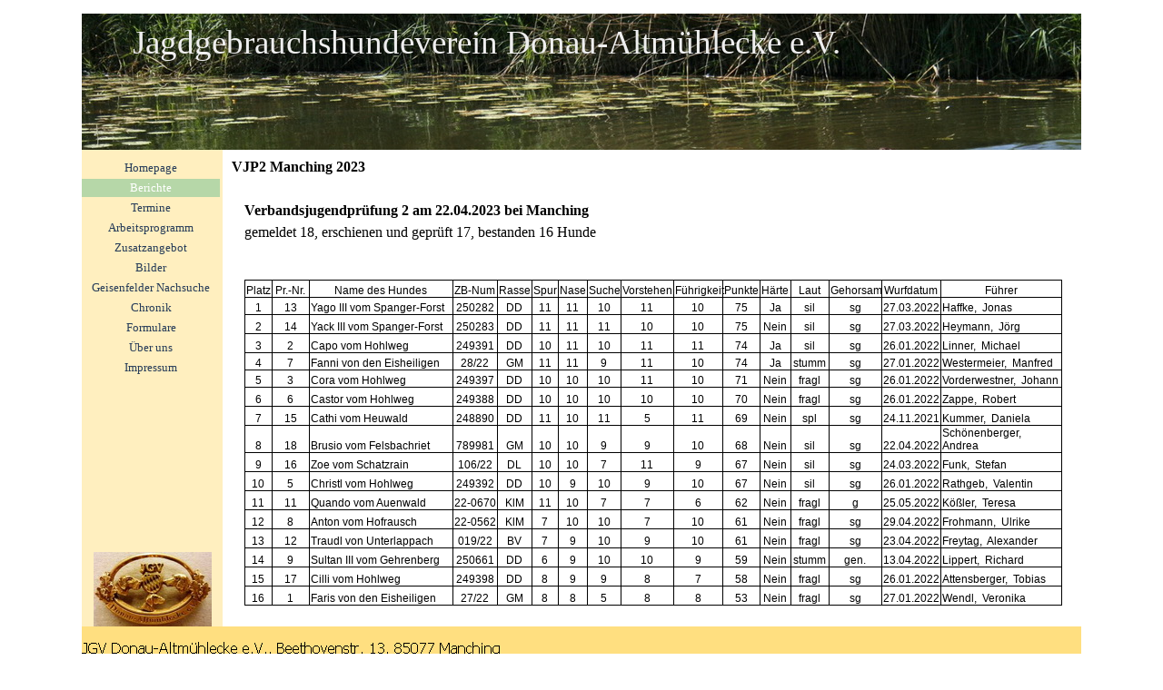

--- FILE ---
content_type: text/html
request_url: http://donau-altmuehlecke.de/vjp2-manching-2023.html
body_size: 15158
content:
<!DOCTYPE html><!-- HTML5 -->
<html prefix="og: http://ogp.me/ns#" lang="de-DE" dir="ltr">
	<head>
		<title>VJP2 Manching 2023 - Jagdgebrauchshundeverein Donau-Altmühlecke e. V.</title>
		<meta charset="utf-8" />
		<!--[if IE]><meta http-equiv="ImageToolbar" content="False" /><![endif]-->
		<meta name="author" content="Jagdgebrauchshundeverein Donau-Altmühlecke e. V., Franz Winter" />
		<meta name="generator" content="Incomedia WebSite X5 Pro 2025.3.4 - www.websitex5.com" />
		<meta property="og:locale" content="de" />
		<meta property="og:type" content="website" />
		<meta property="og:url" content="http://www.donau-altmuehlecke.de/vjp2-manching-2023.html" />
		<meta property="og:title" content="VJP2 Manching 2023" />
		<meta property="og:site_name" content="Jagdgebrauchshundeverein Donau-Altmühlecke e. V." />
		<meta name="viewport" content="width=1100" />
		
		<link rel="stylesheet" href="style/reset.css?2025-3-4-0" media="screen,print" />
		<link rel="stylesheet" href="style/print.css?2025-3-4-0" media="print" />
		<link rel="stylesheet" href="style/style.css?2025-3-4-0" media="screen,print" />
		<link rel="stylesheet" href="style/template.css?2025-3-4-0" media="screen" />
		<link rel="stylesheet" href="pcss/vjp2-manching-2023.css?2025-3-4-0-639042108854352696" media="screen,print" />
		<script src="res/jquery.js?2025-3-4-0"></script>
		<script src="res/x5engine.js?2025-3-4-0" data-files-version="2025-3-4-0"></script>
		<script>
			window.onload = function(){ checkBrowserCompatibility('Der von Ihnen verwendete Browser unterstützt nicht die die Funktionen, die für die Anzeige dieser Website benötigt werden.','Der von Ihnen verwendete Browser unterstützt möglicherweise nicht die die Funktionen, die für die Anzeige dieser Website benötigt werden.','[1]Browser aktualisieren[/1] oder [2]Vorgang fortsetzen[/2].','http://outdatedbrowser.com/'); };
			x5engine.utils.currentPagePath = 'vjp2-manching-2023.html';
		</script>
		<link rel="icon" href="favicon.png?2025-3-4-0-639042108854302691" type="image/png" />
	</head>
	<body>
		<div id="imPageExtContainer">
			<div id="imPageIntContainer">
				<a class="screen-reader-only-even-focused" href="#imGoToCont" title="Überspringen Sie das Hauptmenü">Direkt zum Seiteninhalt</a>
				<div id="imHeaderBg"></div>
				<div id="imPage">
					<header id="imHeader">
						<h1 class="imHidden">VJP2 Manching 2023 - Jagdgebrauchshundeverein Donau-Altmühlecke e. V.</h1>
						<div id="imHeaderObjects"><div id="imHeader_imMenuObject_02_wrapper" class="template-object-wrapper"><!-- UNSEARCHABLE --><a id="imHeader_imMenuObject_02_skip_menu" href="#imHeader_imMenuObject_02_after_menu" class="screen-reader-only-even-focused">Menü überspringen</a><div id="imHeader_imMenuObject_02"><nav id="imHeader_imMenuObject_02_container"><button type="button" class="clear-button-style hamburger-button hamburger-component" aria-label="Menü anzeigen"><span class="hamburger-bar"></span><span class="hamburger-bar"></span><span class="hamburger-bar"></span></button><div class="hamburger-menu-background-container hamburger-component">
	<div class="hamburger-menu-background menu-mobile menu-mobile-animated hidden">
		<button type="button" class="clear-button-style hamburger-menu-close-button" aria-label="Schließen"><span aria-hidden="true">&times;</span></button>
	</div>
</div>
<ul class="menu-mobile-animated hidden">
	<li class="imMnMnFirst imPage" data-link-paths=",/index.html,/">
<div class="label-wrapper">
<div class="label-inner-wrapper">
		<a class="label" href="index.html">
Homepage		</a>
</div>
</div>
	</li><li class="imMnMnMiddle imLevel"><div class="label-wrapper"><div class="label-inner-wrapper"><span class="label">Berichte</span><button type="button" class="screen-reader-only clear-button-style toggle-submenu" aria-label="Untermenü anzeigen für Berichte" aria-expanded="false" onclick="if ($(this).attr('aria-expanded') == 'true') event.stopImmediatePropagation(); $(this).closest('.imLevel').trigger(jQuery.Event($(this).attr('aria-expanded') == 'false' ? 'mouseenter' : 'mouseleave', { originalEvent: event } ));">▼</button></div></div><ul data-original-position="open-bottom" class="open-bottom" style="" >
	<li class="imMnMnFirst imLevel"><div class="label-wrapper"><div class="label-inner-wrapper"><span class="label">2025</span><button type="button" class="screen-reader-only clear-button-style toggle-submenu" aria-label="Untermenü anzeigen für 2025" aria-expanded="false" onclick="if ($(this).attr('aria-expanded') == 'true') event.stopImmediatePropagation(); $(this).closest('.imLevel').trigger(jQuery.Event($(this).attr('aria-expanded') == 'false' ? 'mouseenter' : 'mouseleave', { originalEvent: event } ));">▼</button></div></div><ul data-original-position="open-right" class="open-right" style="" >
	<li class="imMnMnFirst imPage" data-link-paths=",/jahreshauptversammlung-10.html">
<div class="label-wrapper">
<div class="label-inner-wrapper">
		<a class="label" href="jahreshauptversammlung-10.html">
Jahreshauptversammlung		</a>
</div>
</div>
	</li><li class="imMnMnMiddle imPage" data-link-paths=",/btr-hoeg-2025.html">
<div class="label-wrapper">
<div class="label-inner-wrapper">
		<a class="label" href="btr-hoeg-2025.html">
BTR Hög 2025		</a>
</div>
</div>
	</li><li class="imMnMnMiddle imPage" data-link-paths=",/vjp1-manching-2025.html">
<div class="label-wrapper">
<div class="label-inner-wrapper">
		<a class="label" href="vjp1-manching-2025.html">
VJP1 Manching 2025		</a>
</div>
</div>
	</li><li class="imMnMnMiddle imPage" data-link-paths=",/vjp2-ernsgaden-2025.html">
<div class="label-wrapper">
<div class="label-inner-wrapper">
		<a class="label" href="vjp2-ernsgaden-2025.html">
VJP2 Ernsgaden 2025		</a>
</div>
</div>
	</li><li class="imMnMnMiddle imPage" data-link-paths=",/nachsuche-2025-1.html">
<div class="label-wrapper">
<div class="label-inner-wrapper">
		<a class="label" href="nachsuche-2025-1.html">
Nachsuche 2025		</a>
</div>
</div>
	</li><li class="imMnMnMiddle imPage" data-link-paths=",/hzp1-manching-2025.html">
<div class="label-wrapper">
<div class="label-inner-wrapper">
		<a class="label" href="hzp1-manching-2025.html">
HZP1 Manching 2025		</a>
</div>
</div>
	</li><li class="imMnMnMiddle imPage" data-link-paths=",/hzp2-manching-2025.html">
<div class="label-wrapper">
<div class="label-inner-wrapper">
		<a class="label" href="hzp2-manching-2025.html">
HZP2 Manching 2025		</a>
</div>
</div>
	</li><li class="imMnMnMiddle imPage" data-link-paths=",/vgp1-ernsgaden-2025.html">
<div class="label-wrapper">
<div class="label-inner-wrapper">
		<a class="label" href="vgp1-ernsgaden-2025.html">
VGP1 Ernsgaden 2025		</a>
</div>
</div>
	</li><li class="imMnMnMiddle imPage" data-link-paths=",/vps-ernsgaden-2025.html">
<div class="label-wrapper">
<div class="label-inner-wrapper">
		<a class="label" href="vps-ernsgaden-2025.html">
VPS Ernsgaden 2025		</a>
</div>
</div>
	</li><li class="imMnMnMiddle imPage" data-link-paths=",/qbpo-manching-2025.html">
<div class="label-wrapper">
<div class="label-inner-wrapper">
		<a class="label" href="qbpo-manching-2025.html">
QBPO Manching 2025		</a>
</div>
</div>
	</li><li class="imMnMnLast imPage" data-link-paths=",/vgp2-ernsgaden-2025.html">
<div class="label-wrapper">
<div class="label-inner-wrapper">
		<a class="label" href="vgp2-ernsgaden-2025.html">
VGP2 Ernsgaden 2025		</a>
</div>
</div>
	</li></ul></li><li class="imMnMnMiddle imLevel"><div class="label-wrapper"><div class="label-inner-wrapper"><span class="label">2024</span><button type="button" class="screen-reader-only clear-button-style toggle-submenu" aria-label="Untermenü anzeigen für 2024" aria-expanded="false" onclick="if ($(this).attr('aria-expanded') == 'true') event.stopImmediatePropagation(); $(this).closest('.imLevel').trigger(jQuery.Event($(this).attr('aria-expanded') == 'false' ? 'mouseenter' : 'mouseleave', { originalEvent: event } ));">▼</button></div></div><ul data-original-position="open-right" class="open-right" style="" >
	<li class="imMnMnFirst imPage" data-link-paths=",/jahreshauptversammlung-9.html">
<div class="label-wrapper">
<div class="label-inner-wrapper">
		<a class="label" href="jahreshauptversammlung-9.html">
Jahreshauptversammlung		</a>
</div>
</div>
	</li><li class="imMnMnMiddle imPage" data-link-paths=",/btr-hoeg-2024.html">
<div class="label-wrapper">
<div class="label-inner-wrapper">
		<a class="label" href="btr-hoeg-2024.html">
BTR Hög 2024		</a>
</div>
</div>
	</li><li class="imMnMnMiddle imPage" data-link-paths=",/vjp1-manching-2024.html">
<div class="label-wrapper">
<div class="label-inner-wrapper">
		<a class="label" href="vjp1-manching-2024.html">
VJP1 Manching 2024		</a>
</div>
</div>
	</li><li class="imMnMnMiddle imPage" data-link-paths=",/vjp2-ernsgaden-2024.html">
<div class="label-wrapper">
<div class="label-inner-wrapper">
		<a class="label" href="vjp2-ernsgaden-2024.html">
VJP2 Ernsgaden 2024		</a>
</div>
</div>
	</li><li class="imMnMnMiddle imPage" data-link-paths=",/nachsuche-2024.html">
<div class="label-wrapper">
<div class="label-inner-wrapper">
		<a class="label" href="nachsuche-2024.html">
Nachsuche 2024		</a>
</div>
</div>
	</li><li class="imMnMnMiddle imPage" data-link-paths=",/hzp1-manching-2024.html">
<div class="label-wrapper">
<div class="label-inner-wrapper">
		<a class="label" href="hzp1-manching-2024.html">
HZP1 Manching 2024		</a>
</div>
</div>
	</li><li class="imMnMnMiddle imPage" data-link-paths=",/hzp2-manching-2024.html">
<div class="label-wrapper">
<div class="label-inner-wrapper">
		<a class="label" href="hzp2-manching-2024.html">
HZP2 Manching 2024		</a>
</div>
</div>
	</li><li class="imMnMnMiddle imPage" data-link-paths=",/vgp-ernsgaden-2024.html">
<div class="label-wrapper">
<div class="label-inner-wrapper">
		<a class="label" href="vgp-ernsgaden-2024.html">
VGP Ernsgaden 2024		</a>
</div>
</div>
	</li><li class="imMnMnMiddle imPage" data-link-paths=",/qbpo-manching-2024.html">
<div class="label-wrapper">
<div class="label-inner-wrapper">
		<a class="label" href="qbpo-manching-2024.html">
QBPO Manching 2024		</a>
</div>
</div>
	</li><li class="imMnMnLast imPage" data-link-paths=",/vgp-manching-2024.html">
<div class="label-wrapper">
<div class="label-inner-wrapper">
		<a class="label" href="vgp-manching-2024.html">
VGP Manching 2024		</a>
</div>
</div>
	</li></ul></li><li class="imMnMnMiddle imLevel"><div class="label-wrapper"><div class="label-inner-wrapper"><span class="label">2023</span><button type="button" class="screen-reader-only clear-button-style toggle-submenu" aria-label="Untermenü anzeigen für 2023" aria-expanded="false" onclick="if ($(this).attr('aria-expanded') == 'true') event.stopImmediatePropagation(); $(this).closest('.imLevel').trigger(jQuery.Event($(this).attr('aria-expanded') == 'false' ? 'mouseenter' : 'mouseleave', { originalEvent: event } ));">▼</button></div></div><ul data-original-position="open-right" class="open-right" style="" >
	<li class="imMnMnFirst imPage" data-link-paths=",/btr-hoeg-2023.html">
<div class="label-wrapper">
<div class="label-inner-wrapper">
		<a class="label" href="btr-hoeg-2023.html">
BTR Hög 2023		</a>
</div>
</div>
	</li><li class="imMnMnMiddle imPage" data-link-paths=",/jahreshauptversammlung-8.html">
<div class="label-wrapper">
<div class="label-inner-wrapper">
		<a class="label" href="jahreshauptversammlung-8.html">
Jahreshauptversammlung		</a>
</div>
</div>
	</li><li class="imMnMnMiddle imPage" data-link-paths=",/vjp1-ernsgaden-2023.html">
<div class="label-wrapper">
<div class="label-inner-wrapper">
		<a class="label" href="vjp1-ernsgaden-2023.html">
VJP1 Ernsgaden 2023		</a>
</div>
</div>
	</li><li class="imMnMnMiddle imPage" data-link-paths=",/vjp2-manching-2023.html">
<div class="label-wrapper">
<div class="label-inner-wrapper">
		<a class="label" href="vjp2-manching-2023.html">
VJP2 Manching 2023		</a>
</div>
</div>
	</li><li class="imMnMnMiddle imPage" data-link-paths=",/nachsuche-2023-2.html">
<div class="label-wrapper">
<div class="label-inner-wrapper">
		<a class="label" href="nachsuche-2023-2.html">
Nachsuche 2023		</a>
</div>
</div>
	</li><li class="imMnMnMiddle imPage" data-link-paths=",/hzp1-ernsgaden-2023.html">
<div class="label-wrapper">
<div class="label-inner-wrapper">
		<a class="label" href="hzp1-ernsgaden-2023.html">
HZP1 Ernsgaden 2023		</a>
</div>
</div>
	</li><li class="imMnMnMiddle imPage" data-link-paths=",/hzp2-manching-2023.html">
<div class="label-wrapper">
<div class="label-inner-wrapper">
		<a class="label" href="hzp2-manching-2023.html">
HZP2 Manching 2023		</a>
</div>
</div>
	</li><li class="imMnMnMiddle imPage" data-link-paths=",/vgp---vps-ernsgaden-2023.html">
<div class="label-wrapper">
<div class="label-inner-wrapper">
		<a class="label" href="vgp---vps-ernsgaden-2023.html">
VGP &amp; VPS Ernsgaden 2023		</a>
</div>
</div>
	</li><li class="imMnMnMiddle imPage" data-link-paths=",/qbpo-manching-2023.html">
<div class="label-wrapper">
<div class="label-inner-wrapper">
		<a class="label" href="qbpo-manching-2023.html">
QBPO Manching 2023		</a>
</div>
</div>
	</li><li class="imMnMnLast imPage" data-link-paths=",/vgp-manching-2023.html">
<div class="label-wrapper">
<div class="label-inner-wrapper">
		<a class="label" href="vgp-manching-2023.html">
VGP Manching 2023		</a>
</div>
</div>
	</li></ul></li><li class="imMnMnMiddle imLevel"><div class="label-wrapper"><div class="label-inner-wrapper"><span class="label">2022</span><button type="button" class="screen-reader-only clear-button-style toggle-submenu" aria-label="Untermenü anzeigen für 2022" aria-expanded="false" onclick="if ($(this).attr('aria-expanded') == 'true') event.stopImmediatePropagation(); $(this).closest('.imLevel').trigger(jQuery.Event($(this).attr('aria-expanded') == 'false' ? 'mouseenter' : 'mouseleave', { originalEvent: event } ));">▼</button></div></div><ul data-original-position="open-right" class="open-right" style="" >
	<li class="imMnMnFirst imPage" data-link-paths=",/btr-hoeg-2022.html">
<div class="label-wrapper">
<div class="label-inner-wrapper">
		<a class="label" href="btr-hoeg-2022.html">
BTR Hög 2022		</a>
</div>
</div>
	</li><li class="imMnMnMiddle imPage" data-link-paths=",/vjp1-manching-2022.html">
<div class="label-wrapper">
<div class="label-inner-wrapper">
		<a class="label" href="vjp1-manching-2022.html">
VJP1 Manching 2022		</a>
</div>
</div>
	</li><li class="imMnMnMiddle imPage" data-link-paths=",/vjp2-manching-2022.html">
<div class="label-wrapper">
<div class="label-inner-wrapper">
		<a class="label" href="vjp2-manching-2022.html">
VJP2 Manching 2022		</a>
</div>
</div>
	</li><li class="imMnMnMiddle imPage" data-link-paths=",/jahreshauptversammlung-7.html">
<div class="label-wrapper">
<div class="label-inner-wrapper">
		<a class="label" href="jahreshauptversammlung-7.html">
Jahreshauptversammlung		</a>
</div>
</div>
	</li><li class="imMnMnMiddle imPage" data-link-paths=",/hzp-manching-2022.html">
<div class="label-wrapper">
<div class="label-inner-wrapper">
		<a class="label" href="hzp-manching-2022.html">
HZP Manching 2022		</a>
</div>
</div>
	</li><li class="imMnMnMiddle imPage" data-link-paths=",/vgp-und-vps-2022.html">
<div class="label-wrapper">
<div class="label-inner-wrapper">
		<a class="label" href="vgp-und-vps-2022.html">
VGP und VPS 2022		</a>
</div>
</div>
	</li><li class="imMnMnLast imPage" data-link-paths=",/vgp-ernsgaden-2022.html">
<div class="label-wrapper">
<div class="label-inner-wrapper">
		<a class="label" href="vgp-ernsgaden-2022.html">
VGP Ernsgaden 2022		</a>
</div>
</div>
	</li></ul></li><li class="imMnMnMiddle imLevel"><div class="label-wrapper"><div class="label-inner-wrapper"><span class="label">2021</span><button type="button" class="screen-reader-only clear-button-style toggle-submenu" aria-label="Untermenü anzeigen für 2021" aria-expanded="false" onclick="if ($(this).attr('aria-expanded') == 'true') event.stopImmediatePropagation(); $(this).closest('.imLevel').trigger(jQuery.Event($(this).attr('aria-expanded') == 'false' ? 'mouseenter' : 'mouseleave', { originalEvent: event } ));">▼</button></div></div><ul data-original-position="open-right" class="open-right" style="" >
	<li class="imMnMnFirst imPage" data-link-paths=",/btr-hoeg-2021.html">
<div class="label-wrapper">
<div class="label-inner-wrapper">
		<a class="label" href="btr-hoeg-2021.html">
BTR Hög 2021		</a>
</div>
</div>
	</li><li class="imMnMnMiddle imPage" data-link-paths=",/vjp1-manching-2021.html">
<div class="label-wrapper">
<div class="label-inner-wrapper">
		<a class="label" href="vjp1-manching-2021.html">
VJP1 Manching 2021		</a>
</div>
</div>
	</li><li class="imMnMnMiddle imPage" data-link-paths=",/vjp2-manching-2021.html">
<div class="label-wrapper">
<div class="label-inner-wrapper">
		<a class="label" href="vjp2-manching-2021.html">
VJP2 Manching 2021		</a>
</div>
</div>
	</li><li class="imMnMnMiddle imPage" data-link-paths=",/hzp-manching-2021.html">
<div class="label-wrapper">
<div class="label-inner-wrapper">
		<a class="label" href="hzp-manching-2021.html">
HZP Manching 2021		</a>
</div>
</div>
	</li><li class="imMnMnLast imPage" data-link-paths=",/vgp-und-vps-2021.html">
<div class="label-wrapper">
<div class="label-inner-wrapper">
		<a class="label" href="vgp-und-vps-2021.html">
VGP und VPS 2021		</a>
</div>
</div>
	</li></ul></li><li class="imMnMnMiddle imLevel"><div class="label-wrapper"><div class="label-inner-wrapper"><span class="label">2020</span><button type="button" class="screen-reader-only clear-button-style toggle-submenu" aria-label="Untermenü anzeigen für 2020" aria-expanded="false" onclick="if ($(this).attr('aria-expanded') == 'true') event.stopImmediatePropagation(); $(this).closest('.imLevel').trigger(jQuery.Event($(this).attr('aria-expanded') == 'false' ? 'mouseenter' : 'mouseleave', { originalEvent: event } ));">▼</button></div></div><ul data-original-position="open-right" class="open-right" style="" >
	<li class="imMnMnFirst imPage" data-link-paths=",/jahreshauptversammlung-5.html">
<div class="label-wrapper">
<div class="label-inner-wrapper">
		<a class="label" href="jahreshauptversammlung-5.html">
Jahreshauptversammlung		</a>
</div>
</div>
	</li><li class="imMnMnMiddle imPage" data-link-paths=",/btr-hoeg-2020.html">
<div class="label-wrapper">
<div class="label-inner-wrapper">
		<a class="label" href="btr-hoeg-2020.html">
BTR Hög 2020		</a>
</div>
</div>
	</li><li class="imMnMnMiddle imPage" data-link-paths=",/hzp-manching-2020.html">
<div class="label-wrapper">
<div class="label-inner-wrapper">
		<a class="label" href="hzp-manching-2020.html">
HZP Manching 2020		</a>
</div>
</div>
	</li><li class="imMnMnLast imPage" data-link-paths=",/vgp-und-vps-2020.html">
<div class="label-wrapper">
<div class="label-inner-wrapper">
		<a class="label" href="vgp-und-vps-2020.html">
VGP und VPS 2020		</a>
</div>
</div>
	</li></ul></li><li class="imMnMnMiddle imLevel"><div class="label-wrapper"><div class="label-inner-wrapper"><span class="label">2019</span><button type="button" class="screen-reader-only clear-button-style toggle-submenu" aria-label="Untermenü anzeigen für 2019" aria-expanded="false" onclick="if ($(this).attr('aria-expanded') == 'true') event.stopImmediatePropagation(); $(this).closest('.imLevel').trigger(jQuery.Event($(this).attr('aria-expanded') == 'false' ? 'mouseenter' : 'mouseleave', { originalEvent: event } ));">▼</button></div></div><ul data-original-position="open-right" class="open-right" style="" >
	<li class="imMnMnFirst imPage" data-link-paths=",/jahreshauptversammlung-4.html">
<div class="label-wrapper">
<div class="label-inner-wrapper">
		<a class="label" href="jahreshauptversammlung-4.html">
Jahreshauptversammlung		</a>
</div>
</div>
	</li><li class="imMnMnMiddle imPage" data-link-paths=",/btr-hoeg-2019.html">
<div class="label-wrapper">
<div class="label-inner-wrapper">
		<a class="label" href="btr-hoeg-2019.html">
BTR Hög 2019		</a>
</div>
</div>
	</li><li class="imMnMnMiddle imPage" data-link-paths=",/vjp-groszmehring-2019.html">
<div class="label-wrapper">
<div class="label-inner-wrapper">
		<a class="label" href="vjp-groszmehring-2019.html">
VJP Großmehring 2019		</a>
</div>
</div>
	</li><li class="imMnMnMiddle imPage" data-link-paths=",/hzp-groszmehring-2019.html">
<div class="label-wrapper">
<div class="label-inner-wrapper">
		<a class="label" href="hzp-groszmehring-2019.html">
HZP Großmehring 2019		</a>
</div>
</div>
	</li><li class="imMnMnLast imPage" data-link-paths=",/vgp-groszmehring-2019.html">
<div class="label-wrapper">
<div class="label-inner-wrapper">
		<a class="label" href="vgp-groszmehring-2019.html">
VGP Großmehring 2019		</a>
</div>
</div>
	</li></ul></li><li class="imMnMnMiddle imLevel"><div class="label-wrapper"><div class="label-inner-wrapper"><span class="label">2018</span><button type="button" class="screen-reader-only clear-button-style toggle-submenu" aria-label="Untermenü anzeigen für 2018" aria-expanded="false" onclick="if ($(this).attr('aria-expanded') == 'true') event.stopImmediatePropagation(); $(this).closest('.imLevel').trigger(jQuery.Event($(this).attr('aria-expanded') == 'false' ? 'mouseenter' : 'mouseleave', { originalEvent: event } ));">▼</button></div></div><ul data-original-position="open-right" class="open-right" style="" >
	<li class="imMnMnFirst imPage" data-link-paths=",/jahreshauptversammlung-3.html">
<div class="label-wrapper">
<div class="label-inner-wrapper">
		<a class="label" href="jahreshauptversammlung-3.html">
Jahreshauptversammlung		</a>
</div>
</div>
	</li><li class="imMnMnMiddle imPage" data-link-paths=",/btr-hoeg-2018.html">
<div class="label-wrapper">
<div class="label-inner-wrapper">
		<a class="label" href="btr-hoeg-2018.html">
BTR Hög 2018		</a>
</div>
</div>
	</li><li class="imMnMnMiddle imPage" data-link-paths=",/vjp-groszmehring-2018.html">
<div class="label-wrapper">
<div class="label-inner-wrapper">
		<a class="label" href="vjp-groszmehring-2018.html">
VJP Großmehring 2018		</a>
</div>
</div>
	</li><li class="imMnMnMiddle imPage" data-link-paths=",/hzp-groszmehring-2018.html">
<div class="label-wrapper">
<div class="label-inner-wrapper">
		<a class="label" href="hzp-groszmehring-2018.html">
HZP Großmehring 2018		</a>
</div>
</div>
	</li><li class="imMnMnLast imPage" data-link-paths=",/vgp-groszmehring-2018.html">
<div class="label-wrapper">
<div class="label-inner-wrapper">
		<a class="label" href="vgp-groszmehring-2018.html">
VGP Großmehring 2018		</a>
</div>
</div>
	</li></ul></li><li class="imMnMnMiddle imLevel"><div class="label-wrapper"><div class="label-inner-wrapper"><span class="label">2017</span><button type="button" class="screen-reader-only clear-button-style toggle-submenu" aria-label="Untermenü anzeigen für 2017" aria-expanded="false" onclick="if ($(this).attr('aria-expanded') == 'true') event.stopImmediatePropagation(); $(this).closest('.imLevel').trigger(jQuery.Event($(this).attr('aria-expanded') == 'false' ? 'mouseenter' : 'mouseleave', { originalEvent: event } ));">▼</button></div></div><ul data-original-position="open-right" class="open-right" style="" >
	<li class="imMnMnFirst imPage" data-link-paths=",/jahreshauptversammlung-2.html">
<div class="label-wrapper">
<div class="label-inner-wrapper">
		<a class="label" href="jahreshauptversammlung-2.html">
Jahreshauptversammlung		</a>
</div>
</div>
	</li><li class="imMnMnMiddle imPage" data-link-paths=",/btr-hoeg-2017.html">
<div class="label-wrapper">
<div class="label-inner-wrapper">
		<a class="label" href="btr-hoeg-2017.html">
BTR Hög 2017		</a>
</div>
</div>
	</li><li class="imMnMnMiddle imPage" data-link-paths=",/vjp-groszmehring-2017.html">
<div class="label-wrapper">
<div class="label-inner-wrapper">
		<a class="label" href="vjp-groszmehring-2017.html">
VJP Großmehring 2017		</a>
</div>
</div>
	</li><li class="imMnMnMiddle imPage" data-link-paths=",/hzp-groszmehring-2017.html">
<div class="label-wrapper">
<div class="label-inner-wrapper">
		<a class="label" href="hzp-groszmehring-2017.html">
HZP Großmehring 2017		</a>
</div>
</div>
	</li><li class="imMnMnLast imPage" data-link-paths=",/vgp-ernsgaden-2017.html">
<div class="label-wrapper">
<div class="label-inner-wrapper">
		<a class="label" href="vgp-ernsgaden-2017.html">
VGP Ernsgaden 2017		</a>
</div>
</div>
	</li></ul></li><li class="imMnMnMiddle imLevel"><div class="label-wrapper"><div class="label-inner-wrapper"><span class="label">2016</span><button type="button" class="screen-reader-only clear-button-style toggle-submenu" aria-label="Untermenü anzeigen für 2016" aria-expanded="false" onclick="if ($(this).attr('aria-expanded') == 'true') event.stopImmediatePropagation(); $(this).closest('.imLevel').trigger(jQuery.Event($(this).attr('aria-expanded') == 'false' ? 'mouseenter' : 'mouseleave', { originalEvent: event } ));">▼</button></div></div><ul data-original-position="open-right" class="open-right" style="" >
	<li class="imMnMnFirst imPage" data-link-paths=",/jahreshauptversammlung-1.html">
<div class="label-wrapper">
<div class="label-inner-wrapper">
		<a class="label" href="jahreshauptversammlung-1.html">
Jahreshauptversammlung		</a>
</div>
</div>
	</li><li class="imMnMnMiddle imPage" data-link-paths=",/btr-hoeg-2016.html">
<div class="label-wrapper">
<div class="label-inner-wrapper">
		<a class="label" href="btr-hoeg-2016.html">
BTR Hög 2016		</a>
</div>
</div>
	</li><li class="imMnMnMiddle imPage" data-link-paths=",/vjp-groszmehring-2016.html">
<div class="label-wrapper">
<div class="label-inner-wrapper">
		<a class="label" href="vjp-groszmehring-2016.html">
VJP Großmehring 2016		</a>
</div>
</div>
	</li><li class="imMnMnMiddle imPage" data-link-paths=",/hzp-groszmehring-2016.html">
<div class="label-wrapper">
<div class="label-inner-wrapper">
		<a class="label" href="hzp-groszmehring-2016.html">
HZP Großmehring 2016		</a>
</div>
</div>
	</li><li class="imMnMnLast imPage" data-link-paths=",/vgp-vps-ernsgaden-2016.html">
<div class="label-wrapper">
<div class="label-inner-wrapper">
		<a class="label" href="vgp-vps-ernsgaden-2016.html">
VGP VPS Ernsgaden 2016		</a>
</div>
</div>
	</li></ul></li><li class="imMnMnLast imLevel"><div class="label-wrapper"><div class="label-inner-wrapper"><span class="label">2015</span><button type="button" class="screen-reader-only clear-button-style toggle-submenu" aria-label="Untermenü anzeigen für 2015" aria-expanded="false" onclick="if ($(this).attr('aria-expanded') == 'true') event.stopImmediatePropagation(); $(this).closest('.imLevel').trigger(jQuery.Event($(this).attr('aria-expanded') == 'false' ? 'mouseenter' : 'mouseleave', { originalEvent: event } ));">▼</button></div></div><ul data-original-position="open-right" class="open-right" style="" >
	<li class="imMnMnFirst imPage" data-link-paths=",/vps-vgp-ernsgaden-2015.html">
<div class="label-wrapper">
<div class="label-inner-wrapper">
		<a class="label" href="vps-vgp-ernsgaden-2015.html">
VPS VGP Ernsgaden 2015		</a>
</div>
</div>
	</li><li class="imMnMnMiddle imPage" data-link-paths=",/hzp-groszmehring-2015.html">
<div class="label-wrapper">
<div class="label-inner-wrapper">
		<a class="label" href="hzp-groszmehring-2015.html">
HZP Großmehring 2015		</a>
</div>
</div>
	</li><li class="imMnMnMiddle imPage" data-link-paths=",/vjp-groszmehring-2015.html">
<div class="label-wrapper">
<div class="label-inner-wrapper">
		<a class="label" href="vjp-groszmehring-2015.html">
VJP Großmehring 2015		</a>
</div>
</div>
	</li><li class="imMnMnMiddle imPage" data-link-paths=",/btr-hoeg-2015.html">
<div class="label-wrapper">
<div class="label-inner-wrapper">
		<a class="label" href="btr-hoeg-2015.html">
BTR Hög 2015		</a>
</div>
</div>
	</li><li class="imMnMnLast imPage" data-link-paths=",/jahreshauptversammlung.html">
<div class="label-wrapper">
<div class="label-inner-wrapper">
		<a class="label" href="jahreshauptversammlung.html">
Jahreshauptversammlung		</a>
</div>
</div>
	</li></ul></li></ul></li><li class="imMnMnMiddle imPage" data-link-paths=",/termine.html">
<div class="label-wrapper">
<div class="label-inner-wrapper">
		<a class="label" href="termine.html">
Termine		</a>
</div>
</div>
	</li><li class="imMnMnMiddle imPage" data-link-paths=",/arbeitsprogramm.html">
<div class="label-wrapper">
<div class="label-inner-wrapper">
		<a class="label" href="arbeitsprogramm.html">
Arbeitsprogramm		</a>
</div>
</div>
	</li><li class="imMnMnMiddle imPage" data-link-paths=",/zusatzangebot.html">
<div class="label-wrapper">
<div class="label-inner-wrapper">
		<a class="label" href="zusatzangebot.html">
Zusatzangebot		</a>
</div>
</div>
	</li><li class="imMnMnMiddle imLevel"><div class="label-wrapper"><div class="label-inner-wrapper"><span class="label">Bilder</span><button type="button" class="screen-reader-only clear-button-style toggle-submenu" aria-label="Untermenü anzeigen für Bilder" aria-expanded="false" onclick="if ($(this).attr('aria-expanded') == 'true') event.stopImmediatePropagation(); $(this).closest('.imLevel').trigger(jQuery.Event($(this).attr('aria-expanded') == 'false' ? 'mouseenter' : 'mouseleave', { originalEvent: event } ));">▼</button></div></div><ul data-original-position="open-bottom" class="open-bottom" style="" >
	<li class="imMnMnFirst imLevel"><div class="label-wrapper"><div class="label-inner-wrapper"><span class="label">2015</span><button type="button" class="screen-reader-only clear-button-style toggle-submenu" aria-label="Untermenü anzeigen für 2015" aria-expanded="false" onclick="if ($(this).attr('aria-expanded') == 'true') event.stopImmediatePropagation(); $(this).closest('.imLevel').trigger(jQuery.Event($(this).attr('aria-expanded') == 'false' ? 'mouseenter' : 'mouseleave', { originalEvent: event } ));">▼</button></div></div><ul data-original-position="open-right" class="open-right" style="" >
	<li class="imMnMnFirst imPage" data-link-paths=",/vgp-vps-2015.html">
<div class="label-wrapper">
<div class="label-inner-wrapper">
		<a class="label" href="vgp-vps-2015.html">
VGP VPS 2015		</a>
</div>
</div>
	</li><li class="imMnMnMiddle imPage" data-link-paths=",/hzp-2015.html">
<div class="label-wrapper">
<div class="label-inner-wrapper">
		<a class="label" href="hzp-2015.html">
HZP 2015		</a>
</div>
</div>
	</li><li class="imMnMnMiddle imPage" data-link-paths=",/wasseruebungstag-2015.html">
<div class="label-wrapper">
<div class="label-inner-wrapper">
		<a class="label" href="wasseruebungstag-2015.html">
Wasserübungstag 2015		</a>
</div>
</div>
	</li><li class="imMnMnMiddle imPage" data-link-paths=",/vjp-2015.html">
<div class="label-wrapper">
<div class="label-inner-wrapper">
		<a class="label" href="vjp-2015.html">
VJP 2015		</a>
</div>
</div>
	</li><li class="imMnMnMiddle imPage" data-link-paths=",/btr-2015.html">
<div class="label-wrapper">
<div class="label-inner-wrapper">
		<a class="label" href="btr-2015.html">
BTR 2015		</a>
</div>
</div>
	</li><li class="imMnMnLast imPage" data-link-paths=",/hauptversammlung-2015.html">
<div class="label-wrapper">
<div class="label-inner-wrapper">
		<a class="label" href="hauptversammlung-2015.html">
Hauptversammlung 2015		</a>
</div>
</div>
	</li></ul></li><li class="imMnMnMiddle imLevel"><div class="label-wrapper"><div class="label-inner-wrapper"><span class="label">2016</span><button type="button" class="screen-reader-only clear-button-style toggle-submenu" aria-label="Untermenü anzeigen für 2016" aria-expanded="false" onclick="if ($(this).attr('aria-expanded') == 'true') event.stopImmediatePropagation(); $(this).closest('.imLevel').trigger(jQuery.Event($(this).attr('aria-expanded') == 'false' ? 'mouseenter' : 'mouseleave', { originalEvent: event } ));">▼</button></div></div><ul data-original-position="open-right" class="open-right" style="" >
	<li class="imMnMnFirst imPage" data-link-paths=",/hauptversammlung-2016.html">
<div class="label-wrapper">
<div class="label-inner-wrapper">
		<a class="label" href="hauptversammlung-2016.html">
Hauptversammlung 2016		</a>
</div>
</div>
	</li><li class="imMnMnMiddle imPage" data-link-paths=",/btr-2016-hoeg.html">
<div class="label-wrapper">
<div class="label-inner-wrapper">
		<a class="label" href="btr-2016-hoeg.html">
BTR 2016 Hög		</a>
</div>
</div>
	</li><li class="imMnMnMiddle imPage" data-link-paths=",/vjp-2016-groszmehring.html">
<div class="label-wrapper">
<div class="label-inner-wrapper">
		<a class="label" href="vjp-2016-groszmehring.html">
VJP 2016 Großmehring		</a>
</div>
</div>
	</li><li class="imMnMnMiddle imPage" data-link-paths=",/wasseruebungstag-2016.html">
<div class="label-wrapper">
<div class="label-inner-wrapper">
		<a class="label" href="wasseruebungstag-2016.html">
Wasserübungstag 2016		</a>
</div>
</div>
	</li><li class="imMnMnMiddle imPage" data-link-paths=",/hzp-2016.html">
<div class="label-wrapper">
<div class="label-inner-wrapper">
		<a class="label" href="hzp-2016.html">
HZP 2016		</a>
</div>
</div>
	</li><li class="imMnMnLast imPage" data-link-paths=",/vgp-und-vps-2016.html">
<div class="label-wrapper">
<div class="label-inner-wrapper">
		<a class="label" href="vgp-und-vps-2016.html">
VGP und VPS 2016		</a>
</div>
</div>
	</li></ul></li><li class="imMnMnMiddle imLevel"><div class="label-wrapper"><div class="label-inner-wrapper"><span class="label">2017</span><button type="button" class="screen-reader-only clear-button-style toggle-submenu" aria-label="Untermenü anzeigen für 2017" aria-expanded="false" onclick="if ($(this).attr('aria-expanded') == 'true') event.stopImmediatePropagation(); $(this).closest('.imLevel').trigger(jQuery.Event($(this).attr('aria-expanded') == 'false' ? 'mouseenter' : 'mouseleave', { originalEvent: event } ));">▼</button></div></div><ul data-original-position="open-right" class="open-right" style="" >
	<li class="imMnMnFirst imPage" data-link-paths=",/hauptversammlung-2017.html">
<div class="label-wrapper">
<div class="label-inner-wrapper">
		<a class="label" href="hauptversammlung-2017.html">
Hauptversammlung 2017		</a>
</div>
</div>
	</li><li class="imMnMnMiddle imPage" data-link-paths=",/btr-2017-hoeg.html">
<div class="label-wrapper">
<div class="label-inner-wrapper">
		<a class="label" href="btr-2017-hoeg.html">
BTR 2017 Hög		</a>
</div>
</div>
	</li><li class="imMnMnMiddle imPage" data-link-paths=",/vjp-2017-groszmehring.html">
<div class="label-wrapper">
<div class="label-inner-wrapper">
		<a class="label" href="vjp-2017-groszmehring.html">
VJP 2017 Großmehring		</a>
</div>
</div>
	</li><li class="imMnMnLast imPage" data-link-paths=",/hzp-2017.html">
<div class="label-wrapper">
<div class="label-inner-wrapper">
		<a class="label" href="hzp-2017.html">
HZP 2017		</a>
</div>
</div>
	</li></ul></li><li class="imMnMnMiddle imLevel"><div class="label-wrapper"><div class="label-inner-wrapper"><span class="label">2018</span><button type="button" class="screen-reader-only clear-button-style toggle-submenu" aria-label="Untermenü anzeigen für 2018" aria-expanded="false" onclick="if ($(this).attr('aria-expanded') == 'true') event.stopImmediatePropagation(); $(this).closest('.imLevel').trigger(jQuery.Event($(this).attr('aria-expanded') == 'false' ? 'mouseenter' : 'mouseleave', { originalEvent: event } ));">▼</button></div></div><ul data-original-position="open-right" class="open-right" style="" >
	<li class="imMnMnFirst imPage" data-link-paths=",/hauptversammlung-2018.html">
<div class="label-wrapper">
<div class="label-inner-wrapper">
		<a class="label" href="hauptversammlung-2018.html">
Hauptversammlung 2018		</a>
</div>
</div>
	</li><li class="imMnMnLast imPage" data-link-paths=",/vjp-2018-groszmehring.html">
<div class="label-wrapper">
<div class="label-inner-wrapper">
		<a class="label" href="vjp-2018-groszmehring.html">
VJP 2018 Großmehring		</a>
</div>
</div>
	</li></ul></li><li class="imMnMnLast imLevel"><div class="label-wrapper"><div class="label-inner-wrapper"><span class="label">2020</span><button type="button" class="screen-reader-only clear-button-style toggle-submenu" aria-label="Untermenü anzeigen für 2020" aria-expanded="false" onclick="if ($(this).attr('aria-expanded') == 'true') event.stopImmediatePropagation(); $(this).closest('.imLevel').trigger(jQuery.Event($(this).attr('aria-expanded') == 'false' ? 'mouseenter' : 'mouseleave', { originalEvent: event } ));">▼</button></div></div><ul data-original-position="open-right" class="open-right" style="" >
	<li class=" imPage" data-link-paths=",/jahreshauptversammlung-6.html">
<div class="label-wrapper">
<div class="label-inner-wrapper">
		<a class="label" href="jahreshauptversammlung-6.html">
Jahreshauptversammlung		</a>
</div>
</div>
	</li></ul></li></ul></li><li class="imMnMnMiddle imLevel"><div class="label-wrapper"><div class="label-inner-wrapper"><span class="label">Geisenfelder Nachsuche</span><button type="button" class="screen-reader-only clear-button-style toggle-submenu" aria-label="Untermenü anzeigen für Geisenfelder Nachsuche" aria-expanded="false" onclick="if ($(this).attr('aria-expanded') == 'true') event.stopImmediatePropagation(); $(this).closest('.imLevel').trigger(jQuery.Event($(this).attr('aria-expanded') == 'false' ? 'mouseenter' : 'mouseleave', { originalEvent: event } ));">▼</button></div></div><ul data-original-position="open-bottom" class="open-bottom" style="" >
	<li class="imMnMnFirst imPage" data-link-paths=",/ausschreibung.html">
<div class="label-wrapper">
<div class="label-inner-wrapper">
		<a class="label" href="ausschreibung.html">
Ausschreibung		</a>
</div>
</div>
	</li><li class="imMnMnMiddle imLevel"><div class="label-wrapper"><div class="label-inner-wrapper"><span class="label">Ergebnisse</span><button type="button" class="screen-reader-only clear-button-style toggle-submenu" aria-label="Untermenü anzeigen für Ergebnisse" aria-expanded="false" onclick="if ($(this).attr('aria-expanded') == 'true') event.stopImmediatePropagation(); $(this).closest('.imLevel').trigger(jQuery.Event($(this).attr('aria-expanded') == 'false' ? 'mouseenter' : 'mouseleave', { originalEvent: event } ));">▼</button></div></div><ul data-original-position="open-right" class="open-right" style="" >
	<li class="imMnMnFirst imPage" data-link-paths=",/nachsuche-2015-1.html">
<div class="label-wrapper">
<div class="label-inner-wrapper">
		<a class="label" href="nachsuche-2015-1.html">
Nachsuche 2015		</a>
</div>
</div>
	</li><li class="imMnMnMiddle imPage" data-link-paths=",/nachsuche-2017.html">
<div class="label-wrapper">
<div class="label-inner-wrapper">
		<a class="label" href="nachsuche-2017.html">
Nachsuche 2017		</a>
</div>
</div>
	</li><li class="imMnMnMiddle imPage" data-link-paths=",/nachsuche-2018-2.html">
<div class="label-wrapper">
<div class="label-inner-wrapper">
		<a class="label" href="nachsuche-2018-2.html">
Nachsuche 2018		</a>
</div>
</div>
	</li><li class="imMnMnMiddle imPage" data-link-paths=",/nachsuche-2019.html">
<div class="label-wrapper">
<div class="label-inner-wrapper">
		<a class="label" href="nachsuche-2019.html">
Nachsuche 2019		</a>
</div>
</div>
	</li><li class="imMnMnMiddle imPage" data-link-paths=",/nachsuche-2020.html">
<div class="label-wrapper">
<div class="label-inner-wrapper">
		<a class="label" href="nachsuche-2020.html">
Nachsuche 2020		</a>
</div>
</div>
	</li><li class="imMnMnMiddle imPage" data-link-paths=",/nachsuche-2022.html">
<div class="label-wrapper">
<div class="label-inner-wrapper">
		<a class="label" href="nachsuche-2022.html">
Nachsuche 2022		</a>
</div>
</div>
	</li><li class="imMnMnMiddle imPage" data-link-paths=",/nachsuche-2023.html">
<div class="label-wrapper">
<div class="label-inner-wrapper">
		<a class="label" href="nachsuche-2023.html">
Nachsuche 2023		</a>
</div>
</div>
	</li><li class="imMnMnMiddle imPage" data-link-paths=",/nachsuche-2024-1.html">
<div class="label-wrapper">
<div class="label-inner-wrapper">
		<a class="label" href="nachsuche-2024-1.html">
Nachsuche 2024		</a>
</div>
</div>
	</li><li class="imMnMnLast imPage" data-link-paths=",/nachsuche-2025.html">
<div class="label-wrapper">
<div class="label-inner-wrapper">
		<a class="label" href="nachsuche-2025.html">
Nachsuche 2025		</a>
</div>
</div>
	</li></ul></li><li class="imMnMnMiddle imPage" data-link-paths=",/pruefungsordnung.html">
<div class="label-wrapper">
<div class="label-inner-wrapper">
		<a class="label" href="pruefungsordnung.html">
Prüfungsordnung		</a>
</div>
</div>
	</li><li class="imMnMnMiddle imPage" data-link-paths=",/geschichte.html">
<div class="label-wrapper">
<div class="label-inner-wrapper">
		<a class="label" href="geschichte.html">
Geschichte		</a>
</div>
</div>
	</li><li class="imMnMnMiddle imPage" data-link-paths=",/siegel-empfaenger.html">
<div class="label-wrapper">
<div class="label-inner-wrapper">
		<a class="label" href="siegel-empfaenger.html">
Siegel Empfänger		</a>
</div>
</div>
	</li><li class="imMnMnLast imLevel"><div class="label-wrapper"><div class="label-inner-wrapper"><span class="label">Bilder</span><button type="button" class="screen-reader-only clear-button-style toggle-submenu" aria-label="Untermenü anzeigen für Bilder" aria-expanded="false" onclick="if ($(this).attr('aria-expanded') == 'true') event.stopImmediatePropagation(); $(this).closest('.imLevel').trigger(jQuery.Event($(this).attr('aria-expanded') == 'false' ? 'mouseenter' : 'mouseleave', { originalEvent: event } ));">▼</button></div></div><ul data-original-position="open-right" class="open-right" style="" >
	<li class="imMnMnFirst imPage" data-link-paths=",/nachsuche-2014.html">
<div class="label-wrapper">
<div class="label-inner-wrapper">
		<a class="label" href="nachsuche-2014.html">
Nachsuche 2014		</a>
</div>
</div>
	</li><li class="imMnMnMiddle imPage" data-link-paths=",/nachsuche-2015.html">
<div class="label-wrapper">
<div class="label-inner-wrapper">
		<a class="label" href="nachsuche-2015.html">
Nachsuche 2015		</a>
</div>
</div>
	</li><li class="imMnMnMiddle imPage" data-link-paths=",/nachsuche-2017-1.html">
<div class="label-wrapper">
<div class="label-inner-wrapper">
		<a class="label" href="nachsuche-2017-1.html">
Nachsuche 2017		</a>
</div>
</div>
	</li><li class="imMnMnMiddle imPage" data-link-paths=",/nachsuche-2018.html">
<div class="label-wrapper">
<div class="label-inner-wrapper">
		<a class="label" href="nachsuche-2018.html">
Nachsuche 2018		</a>
</div>
</div>
	</li><li class="imMnMnMiddle imPage" data-link-paths=",/nachsuche-2019-1.html">
<div class="label-wrapper">
<div class="label-inner-wrapper">
		<a class="label" href="nachsuche-2019-1.html">
Nachsuche 2019		</a>
</div>
</div>
	</li><li class="imMnMnMiddle imPage" data-link-paths=",/nachsuche-2020-1.html">
<div class="label-wrapper">
<div class="label-inner-wrapper">
		<a class="label" href="nachsuche-2020-1.html">
Nachsuche 2020		</a>
</div>
</div>
	</li><li class="imMnMnMiddle imPage" data-link-paths=",/nachsuche-2022-1.html">
<div class="label-wrapper">
<div class="label-inner-wrapper">
		<a class="label" href="nachsuche-2022-1.html">
Nachsuche 2022		</a>
</div>
</div>
	</li><li class="imMnMnMiddle imPage" data-link-paths=",/nachsuche-2023-1.html">
<div class="label-wrapper">
<div class="label-inner-wrapper">
		<a class="label" href="nachsuche-2023-1.html">
Nachsuche 2023		</a>
</div>
</div>
	</li><li class="imMnMnMiddle imPage" data-link-paths=",/nachsuche-2024-2.html">
<div class="label-wrapper">
<div class="label-inner-wrapper">
		<a class="label" href="nachsuche-2024-2.html">
Nachsuche 2024		</a>
</div>
</div>
	</li><li class="imMnMnLast imPage" data-link-paths=",/nachsuche-2025-2.html">
<div class="label-wrapper">
<div class="label-inner-wrapper">
		<a class="label" href="nachsuche-2025-2.html">
Nachsuche 2025		</a>
</div>
</div>
	</li></ul></li></ul></li><li class="imMnMnMiddle imLevel"><div class="label-wrapper"><div class="label-inner-wrapper"><span class="label">Chronik</span><button type="button" class="screen-reader-only clear-button-style toggle-submenu" aria-label="Untermenü anzeigen für Chronik" aria-expanded="false" onclick="if ($(this).attr('aria-expanded') == 'true') event.stopImmediatePropagation(); $(this).closest('.imLevel').trigger(jQuery.Event($(this).attr('aria-expanded') == 'false' ? 'mouseenter' : 'mouseleave', { originalEvent: event } ));">▼</button></div></div><ul data-original-position="open-bottom" class="open-bottom" style="" >
	<li class="imMnMnFirst imPage" data-link-paths=",/chronik.html">
<div class="label-wrapper">
<div class="label-inner-wrapper">
		<a class="label" href="chronik.html">
Chronik		</a>
</div>
</div>
	</li><li class="imMnMnMiddle imPage" data-link-paths=",/forstverwalter-lippert.html">
<div class="label-wrapper">
<div class="label-inner-wrapper">
		<a class="label" href="forstverwalter-lippert.html">
Forstverwalter Lippert		</a>
</div>
</div>
	</li><li class="imMnMnLast imPage" data-link-paths=",/jahresbriefe.html">
<div class="label-wrapper">
<div class="label-inner-wrapper">
		<a class="label" href="jahresbriefe.html">
Jahresbriefe		</a>
</div>
</div>
	</li></ul></li><li class="imMnMnMiddle imPage" data-link-paths=",/formulare.html">
<div class="label-wrapper">
<div class="label-inner-wrapper">
		<a class="label" href="formulare.html">
Formulare		</a>
</div>
</div>
	</li><li class="imMnMnMiddle imPage" data-link-paths=",/ueber-uns.html">
<div class="label-wrapper">
<div class="label-inner-wrapper">
		<a class="label" href="ueber-uns.html">
Über uns		</a>
</div>
</div>
	</li><li class="imMnMnLast imPage" data-link-paths=",/impressum.html">
<div class="label-wrapper">
<div class="label-inner-wrapper">
		<a class="label" href="impressum.html">
Impressum		</a>
</div>
</div>
	</li></ul></nav></div><a id="imHeader_imMenuObject_02_after_menu" class="screen-reader-only-even-focused"></a><!-- UNSEARCHABLE END --><script>
var imHeader_imMenuObject_02_settings = {
	'menuId': 'imHeader_imMenuObject_02',
	'responsiveMenuEffect': 'slide',
	'responsiveMenuLevelOpenEvent': 'mouseover',
	'animationDuration': 1000,
}
x5engine.boot.push(function(){x5engine.initMenu(imHeader_imMenuObject_02_settings)});
$(function () {
    $('#imHeader_imMenuObject_02_container ul li').not('.imMnMnSeparator').each(function () {
        $(this).on('mouseenter', function (evt) {
            if (!evt.originalEvent) {
                evt.stopImmediatePropagation();
                evt.preventDefault();
                return;
            }
        });
    });
});
$(function () {$('#imHeader_imMenuObject_02_container ul li').not('.imMnMnSeparator').each(function () {    var $this = $(this), timeout = 0;    $this.on('mouseenter', function () {        if($(this).parents('#imHeader_imMenuObject_02_container-menu-opened').length > 0) return;         clearTimeout(timeout);        setTimeout(function () { $this.children('ul, .multiple-column').stop(false, false).fadeIn(); }, 250);    }).on('mouseleave', function () {        if($(this).parents('#imHeader_imMenuObject_02_container-menu-opened').length > 0) return;         timeout = setTimeout(function () { $this.children('ul, .multiple-column').stop(false, false).fadeOut(); }, 250);    });});});

</script>
</div><div id="imHeader_imObjectTitle_03_wrapper" class="template-object-wrapper"><div id="imHeader_imObjectTitle_03"><span id ="imHeader_imObjectTitle_03_text" >Jagdgebrauchshundeverein Donau-Altmühlecke e.V.</span></div></div></div>
					</header>
					<div id="imStickyBarContainer">
						<div id="imStickyBarGraphics"></div>
						<div id="imStickyBar">
							<div id="imStickyBarObjects"><div id="imStickyBar_imMenuObject_01_wrapper" class="template-object-wrapper"><!-- UNSEARCHABLE --><a id="imStickyBar_imMenuObject_01_skip_menu" href="#imStickyBar_imMenuObject_01_after_menu" class="screen-reader-only-even-focused">Menü überspringen</a><div id="imStickyBar_imMenuObject_01"><nav id="imStickyBar_imMenuObject_01_container"><button type="button" class="clear-button-style hamburger-button hamburger-component" aria-label="Menü anzeigen"><span class="hamburger-bar"></span><span class="hamburger-bar"></span><span class="hamburger-bar"></span></button><div class="hamburger-menu-background-container hamburger-component">
	<div class="hamburger-menu-background menu-mobile menu-mobile-animated hidden">
		<button type="button" class="clear-button-style hamburger-menu-close-button" aria-label="Schließen"><span aria-hidden="true">&times;</span></button>
	</div>
</div>
<ul class="menu-mobile-animated hidden">
	<li class="imMnMnFirst imPage" data-link-paths=",/index.html,/">
<div class="label-wrapper">
<div class="label-inner-wrapper">
		<a class="label" href="index.html">
Homepage		</a>
</div>
</div>
	</li><li class="imMnMnMiddle imLevel"><div class="label-wrapper"><div class="label-inner-wrapper"><span class="label">Berichte</span><button type="button" class="screen-reader-only clear-button-style toggle-submenu" aria-label="Untermenü anzeigen für Berichte" aria-expanded="false" onclick="if ($(this).attr('aria-expanded') == 'true') event.stopImmediatePropagation(); $(this).closest('.imLevel').trigger(jQuery.Event($(this).attr('aria-expanded') == 'false' ? 'mouseenter' : 'mouseleave', { originalEvent: event } ));">▼</button></div></div><ul data-original-position="open-bottom" class="open-bottom" style="" >
	<li class="imMnMnFirst imLevel"><div class="label-wrapper"><div class="label-inner-wrapper"><span class="label">2025</span><button type="button" class="screen-reader-only clear-button-style toggle-submenu" aria-label="Untermenü anzeigen für 2025" aria-expanded="false" onclick="if ($(this).attr('aria-expanded') == 'true') event.stopImmediatePropagation(); $(this).closest('.imLevel').trigger(jQuery.Event($(this).attr('aria-expanded') == 'false' ? 'mouseenter' : 'mouseleave', { originalEvent: event } ));">▼</button></div></div><ul data-original-position="open-right" class="open-right" style="" >
	<li class="imMnMnFirst imPage" data-link-paths=",/jahreshauptversammlung-10.html">
<div class="label-wrapper">
<div class="label-inner-wrapper">
		<a class="label" href="jahreshauptversammlung-10.html">
Jahreshauptversammlung		</a>
</div>
</div>
	</li><li class="imMnMnMiddle imPage" data-link-paths=",/btr-hoeg-2025.html">
<div class="label-wrapper">
<div class="label-inner-wrapper">
		<a class="label" href="btr-hoeg-2025.html">
BTR Hög 2025		</a>
</div>
</div>
	</li><li class="imMnMnMiddle imPage" data-link-paths=",/vjp1-manching-2025.html">
<div class="label-wrapper">
<div class="label-inner-wrapper">
		<a class="label" href="vjp1-manching-2025.html">
VJP1 Manching 2025		</a>
</div>
</div>
	</li><li class="imMnMnMiddle imPage" data-link-paths=",/vjp2-ernsgaden-2025.html">
<div class="label-wrapper">
<div class="label-inner-wrapper">
		<a class="label" href="vjp2-ernsgaden-2025.html">
VJP2 Ernsgaden 2025		</a>
</div>
</div>
	</li><li class="imMnMnMiddle imPage" data-link-paths=",/nachsuche-2025-1.html">
<div class="label-wrapper">
<div class="label-inner-wrapper">
		<a class="label" href="nachsuche-2025-1.html">
Nachsuche 2025		</a>
</div>
</div>
	</li><li class="imMnMnMiddle imPage" data-link-paths=",/hzp1-manching-2025.html">
<div class="label-wrapper">
<div class="label-inner-wrapper">
		<a class="label" href="hzp1-manching-2025.html">
HZP1 Manching 2025		</a>
</div>
</div>
	</li><li class="imMnMnMiddle imPage" data-link-paths=",/hzp2-manching-2025.html">
<div class="label-wrapper">
<div class="label-inner-wrapper">
		<a class="label" href="hzp2-manching-2025.html">
HZP2 Manching 2025		</a>
</div>
</div>
	</li><li class="imMnMnMiddle imPage" data-link-paths=",/vgp1-ernsgaden-2025.html">
<div class="label-wrapper">
<div class="label-inner-wrapper">
		<a class="label" href="vgp1-ernsgaden-2025.html">
VGP1 Ernsgaden 2025		</a>
</div>
</div>
	</li><li class="imMnMnMiddle imPage" data-link-paths=",/vps-ernsgaden-2025.html">
<div class="label-wrapper">
<div class="label-inner-wrapper">
		<a class="label" href="vps-ernsgaden-2025.html">
VPS Ernsgaden 2025		</a>
</div>
</div>
	</li><li class="imMnMnMiddle imPage" data-link-paths=",/qbpo-manching-2025.html">
<div class="label-wrapper">
<div class="label-inner-wrapper">
		<a class="label" href="qbpo-manching-2025.html">
QBPO Manching 2025		</a>
</div>
</div>
	</li><li class="imMnMnLast imPage" data-link-paths=",/vgp2-ernsgaden-2025.html">
<div class="label-wrapper">
<div class="label-inner-wrapper">
		<a class="label" href="vgp2-ernsgaden-2025.html">
VGP2 Ernsgaden 2025		</a>
</div>
</div>
	</li></ul></li><li class="imMnMnMiddle imLevel"><div class="label-wrapper"><div class="label-inner-wrapper"><span class="label">2024</span><button type="button" class="screen-reader-only clear-button-style toggle-submenu" aria-label="Untermenü anzeigen für 2024" aria-expanded="false" onclick="if ($(this).attr('aria-expanded') == 'true') event.stopImmediatePropagation(); $(this).closest('.imLevel').trigger(jQuery.Event($(this).attr('aria-expanded') == 'false' ? 'mouseenter' : 'mouseleave', { originalEvent: event } ));">▼</button></div></div><ul data-original-position="open-right" class="open-right" style="" >
	<li class="imMnMnFirst imPage" data-link-paths=",/jahreshauptversammlung-9.html">
<div class="label-wrapper">
<div class="label-inner-wrapper">
		<a class="label" href="jahreshauptversammlung-9.html">
Jahreshauptversammlung		</a>
</div>
</div>
	</li><li class="imMnMnMiddle imPage" data-link-paths=",/btr-hoeg-2024.html">
<div class="label-wrapper">
<div class="label-inner-wrapper">
		<a class="label" href="btr-hoeg-2024.html">
BTR Hög 2024		</a>
</div>
</div>
	</li><li class="imMnMnMiddle imPage" data-link-paths=",/vjp1-manching-2024.html">
<div class="label-wrapper">
<div class="label-inner-wrapper">
		<a class="label" href="vjp1-manching-2024.html">
VJP1 Manching 2024		</a>
</div>
</div>
	</li><li class="imMnMnMiddle imPage" data-link-paths=",/vjp2-ernsgaden-2024.html">
<div class="label-wrapper">
<div class="label-inner-wrapper">
		<a class="label" href="vjp2-ernsgaden-2024.html">
VJP2 Ernsgaden 2024		</a>
</div>
</div>
	</li><li class="imMnMnMiddle imPage" data-link-paths=",/nachsuche-2024.html">
<div class="label-wrapper">
<div class="label-inner-wrapper">
		<a class="label" href="nachsuche-2024.html">
Nachsuche 2024		</a>
</div>
</div>
	</li><li class="imMnMnMiddle imPage" data-link-paths=",/hzp1-manching-2024.html">
<div class="label-wrapper">
<div class="label-inner-wrapper">
		<a class="label" href="hzp1-manching-2024.html">
HZP1 Manching 2024		</a>
</div>
</div>
	</li><li class="imMnMnMiddle imPage" data-link-paths=",/hzp2-manching-2024.html">
<div class="label-wrapper">
<div class="label-inner-wrapper">
		<a class="label" href="hzp2-manching-2024.html">
HZP2 Manching 2024		</a>
</div>
</div>
	</li><li class="imMnMnMiddle imPage" data-link-paths=",/vgp-ernsgaden-2024.html">
<div class="label-wrapper">
<div class="label-inner-wrapper">
		<a class="label" href="vgp-ernsgaden-2024.html">
VGP Ernsgaden 2024		</a>
</div>
</div>
	</li><li class="imMnMnMiddle imPage" data-link-paths=",/qbpo-manching-2024.html">
<div class="label-wrapper">
<div class="label-inner-wrapper">
		<a class="label" href="qbpo-manching-2024.html">
QBPO Manching 2024		</a>
</div>
</div>
	</li><li class="imMnMnLast imPage" data-link-paths=",/vgp-manching-2024.html">
<div class="label-wrapper">
<div class="label-inner-wrapper">
		<a class="label" href="vgp-manching-2024.html">
VGP Manching 2024		</a>
</div>
</div>
	</li></ul></li><li class="imMnMnMiddle imLevel"><div class="label-wrapper"><div class="label-inner-wrapper"><span class="label">2023</span><button type="button" class="screen-reader-only clear-button-style toggle-submenu" aria-label="Untermenü anzeigen für 2023" aria-expanded="false" onclick="if ($(this).attr('aria-expanded') == 'true') event.stopImmediatePropagation(); $(this).closest('.imLevel').trigger(jQuery.Event($(this).attr('aria-expanded') == 'false' ? 'mouseenter' : 'mouseleave', { originalEvent: event } ));">▼</button></div></div><ul data-original-position="open-right" class="open-right" style="" >
	<li class="imMnMnFirst imPage" data-link-paths=",/btr-hoeg-2023.html">
<div class="label-wrapper">
<div class="label-inner-wrapper">
		<a class="label" href="btr-hoeg-2023.html">
BTR Hög 2023		</a>
</div>
</div>
	</li><li class="imMnMnMiddle imPage" data-link-paths=",/jahreshauptversammlung-8.html">
<div class="label-wrapper">
<div class="label-inner-wrapper">
		<a class="label" href="jahreshauptversammlung-8.html">
Jahreshauptversammlung		</a>
</div>
</div>
	</li><li class="imMnMnMiddle imPage" data-link-paths=",/vjp1-ernsgaden-2023.html">
<div class="label-wrapper">
<div class="label-inner-wrapper">
		<a class="label" href="vjp1-ernsgaden-2023.html">
VJP1 Ernsgaden 2023		</a>
</div>
</div>
	</li><li class="imMnMnMiddle imPage" data-link-paths=",/vjp2-manching-2023.html">
<div class="label-wrapper">
<div class="label-inner-wrapper">
		<a class="label" href="vjp2-manching-2023.html">
VJP2 Manching 2023		</a>
</div>
</div>
	</li><li class="imMnMnMiddle imPage" data-link-paths=",/nachsuche-2023-2.html">
<div class="label-wrapper">
<div class="label-inner-wrapper">
		<a class="label" href="nachsuche-2023-2.html">
Nachsuche 2023		</a>
</div>
</div>
	</li><li class="imMnMnMiddle imPage" data-link-paths=",/hzp1-ernsgaden-2023.html">
<div class="label-wrapper">
<div class="label-inner-wrapper">
		<a class="label" href="hzp1-ernsgaden-2023.html">
HZP1 Ernsgaden 2023		</a>
</div>
</div>
	</li><li class="imMnMnMiddle imPage" data-link-paths=",/hzp2-manching-2023.html">
<div class="label-wrapper">
<div class="label-inner-wrapper">
		<a class="label" href="hzp2-manching-2023.html">
HZP2 Manching 2023		</a>
</div>
</div>
	</li><li class="imMnMnMiddle imPage" data-link-paths=",/vgp---vps-ernsgaden-2023.html">
<div class="label-wrapper">
<div class="label-inner-wrapper">
		<a class="label" href="vgp---vps-ernsgaden-2023.html">
VGP &amp; VPS Ernsgaden 2023		</a>
</div>
</div>
	</li><li class="imMnMnMiddle imPage" data-link-paths=",/qbpo-manching-2023.html">
<div class="label-wrapper">
<div class="label-inner-wrapper">
		<a class="label" href="qbpo-manching-2023.html">
QBPO Manching 2023		</a>
</div>
</div>
	</li><li class="imMnMnLast imPage" data-link-paths=",/vgp-manching-2023.html">
<div class="label-wrapper">
<div class="label-inner-wrapper">
		<a class="label" href="vgp-manching-2023.html">
VGP Manching 2023		</a>
</div>
</div>
	</li></ul></li><li class="imMnMnMiddle imLevel"><div class="label-wrapper"><div class="label-inner-wrapper"><span class="label">2022</span><button type="button" class="screen-reader-only clear-button-style toggle-submenu" aria-label="Untermenü anzeigen für 2022" aria-expanded="false" onclick="if ($(this).attr('aria-expanded') == 'true') event.stopImmediatePropagation(); $(this).closest('.imLevel').trigger(jQuery.Event($(this).attr('aria-expanded') == 'false' ? 'mouseenter' : 'mouseleave', { originalEvent: event } ));">▼</button></div></div><ul data-original-position="open-right" class="open-right" style="" >
	<li class="imMnMnFirst imPage" data-link-paths=",/btr-hoeg-2022.html">
<div class="label-wrapper">
<div class="label-inner-wrapper">
		<a class="label" href="btr-hoeg-2022.html">
BTR Hög 2022		</a>
</div>
</div>
	</li><li class="imMnMnMiddle imPage" data-link-paths=",/vjp1-manching-2022.html">
<div class="label-wrapper">
<div class="label-inner-wrapper">
		<a class="label" href="vjp1-manching-2022.html">
VJP1 Manching 2022		</a>
</div>
</div>
	</li><li class="imMnMnMiddle imPage" data-link-paths=",/vjp2-manching-2022.html">
<div class="label-wrapper">
<div class="label-inner-wrapper">
		<a class="label" href="vjp2-manching-2022.html">
VJP2 Manching 2022		</a>
</div>
</div>
	</li><li class="imMnMnMiddle imPage" data-link-paths=",/jahreshauptversammlung-7.html">
<div class="label-wrapper">
<div class="label-inner-wrapper">
		<a class="label" href="jahreshauptversammlung-7.html">
Jahreshauptversammlung		</a>
</div>
</div>
	</li><li class="imMnMnMiddle imPage" data-link-paths=",/hzp-manching-2022.html">
<div class="label-wrapper">
<div class="label-inner-wrapper">
		<a class="label" href="hzp-manching-2022.html">
HZP Manching 2022		</a>
</div>
</div>
	</li><li class="imMnMnMiddle imPage" data-link-paths=",/vgp-und-vps-2022.html">
<div class="label-wrapper">
<div class="label-inner-wrapper">
		<a class="label" href="vgp-und-vps-2022.html">
VGP und VPS 2022		</a>
</div>
</div>
	</li><li class="imMnMnLast imPage" data-link-paths=",/vgp-ernsgaden-2022.html">
<div class="label-wrapper">
<div class="label-inner-wrapper">
		<a class="label" href="vgp-ernsgaden-2022.html">
VGP Ernsgaden 2022		</a>
</div>
</div>
	</li></ul></li><li class="imMnMnMiddle imLevel"><div class="label-wrapper"><div class="label-inner-wrapper"><span class="label">2021</span><button type="button" class="screen-reader-only clear-button-style toggle-submenu" aria-label="Untermenü anzeigen für 2021" aria-expanded="false" onclick="if ($(this).attr('aria-expanded') == 'true') event.stopImmediatePropagation(); $(this).closest('.imLevel').trigger(jQuery.Event($(this).attr('aria-expanded') == 'false' ? 'mouseenter' : 'mouseleave', { originalEvent: event } ));">▼</button></div></div><ul data-original-position="open-right" class="open-right" style="" >
	<li class="imMnMnFirst imPage" data-link-paths=",/btr-hoeg-2021.html">
<div class="label-wrapper">
<div class="label-inner-wrapper">
		<a class="label" href="btr-hoeg-2021.html">
BTR Hög 2021		</a>
</div>
</div>
	</li><li class="imMnMnMiddle imPage" data-link-paths=",/vjp1-manching-2021.html">
<div class="label-wrapper">
<div class="label-inner-wrapper">
		<a class="label" href="vjp1-manching-2021.html">
VJP1 Manching 2021		</a>
</div>
</div>
	</li><li class="imMnMnMiddle imPage" data-link-paths=",/vjp2-manching-2021.html">
<div class="label-wrapper">
<div class="label-inner-wrapper">
		<a class="label" href="vjp2-manching-2021.html">
VJP2 Manching 2021		</a>
</div>
</div>
	</li><li class="imMnMnMiddle imPage" data-link-paths=",/hzp-manching-2021.html">
<div class="label-wrapper">
<div class="label-inner-wrapper">
		<a class="label" href="hzp-manching-2021.html">
HZP Manching 2021		</a>
</div>
</div>
	</li><li class="imMnMnLast imPage" data-link-paths=",/vgp-und-vps-2021.html">
<div class="label-wrapper">
<div class="label-inner-wrapper">
		<a class="label" href="vgp-und-vps-2021.html">
VGP und VPS 2021		</a>
</div>
</div>
	</li></ul></li><li class="imMnMnMiddle imLevel"><div class="label-wrapper"><div class="label-inner-wrapper"><span class="label">2020</span><button type="button" class="screen-reader-only clear-button-style toggle-submenu" aria-label="Untermenü anzeigen für 2020" aria-expanded="false" onclick="if ($(this).attr('aria-expanded') == 'true') event.stopImmediatePropagation(); $(this).closest('.imLevel').trigger(jQuery.Event($(this).attr('aria-expanded') == 'false' ? 'mouseenter' : 'mouseleave', { originalEvent: event } ));">▼</button></div></div><ul data-original-position="open-right" class="open-right" style="" >
	<li class="imMnMnFirst imPage" data-link-paths=",/jahreshauptversammlung-5.html">
<div class="label-wrapper">
<div class="label-inner-wrapper">
		<a class="label" href="jahreshauptversammlung-5.html">
Jahreshauptversammlung		</a>
</div>
</div>
	</li><li class="imMnMnMiddle imPage" data-link-paths=",/btr-hoeg-2020.html">
<div class="label-wrapper">
<div class="label-inner-wrapper">
		<a class="label" href="btr-hoeg-2020.html">
BTR Hög 2020		</a>
</div>
</div>
	</li><li class="imMnMnMiddle imPage" data-link-paths=",/hzp-manching-2020.html">
<div class="label-wrapper">
<div class="label-inner-wrapper">
		<a class="label" href="hzp-manching-2020.html">
HZP Manching 2020		</a>
</div>
</div>
	</li><li class="imMnMnLast imPage" data-link-paths=",/vgp-und-vps-2020.html">
<div class="label-wrapper">
<div class="label-inner-wrapper">
		<a class="label" href="vgp-und-vps-2020.html">
VGP und VPS 2020		</a>
</div>
</div>
	</li></ul></li><li class="imMnMnMiddle imLevel"><div class="label-wrapper"><div class="label-inner-wrapper"><span class="label">2019</span><button type="button" class="screen-reader-only clear-button-style toggle-submenu" aria-label="Untermenü anzeigen für 2019" aria-expanded="false" onclick="if ($(this).attr('aria-expanded') == 'true') event.stopImmediatePropagation(); $(this).closest('.imLevel').trigger(jQuery.Event($(this).attr('aria-expanded') == 'false' ? 'mouseenter' : 'mouseleave', { originalEvent: event } ));">▼</button></div></div><ul data-original-position="open-right" class="open-right" style="" >
	<li class="imMnMnFirst imPage" data-link-paths=",/jahreshauptversammlung-4.html">
<div class="label-wrapper">
<div class="label-inner-wrapper">
		<a class="label" href="jahreshauptversammlung-4.html">
Jahreshauptversammlung		</a>
</div>
</div>
	</li><li class="imMnMnMiddle imPage" data-link-paths=",/btr-hoeg-2019.html">
<div class="label-wrapper">
<div class="label-inner-wrapper">
		<a class="label" href="btr-hoeg-2019.html">
BTR Hög 2019		</a>
</div>
</div>
	</li><li class="imMnMnMiddle imPage" data-link-paths=",/vjp-groszmehring-2019.html">
<div class="label-wrapper">
<div class="label-inner-wrapper">
		<a class="label" href="vjp-groszmehring-2019.html">
VJP Großmehring 2019		</a>
</div>
</div>
	</li><li class="imMnMnMiddle imPage" data-link-paths=",/hzp-groszmehring-2019.html">
<div class="label-wrapper">
<div class="label-inner-wrapper">
		<a class="label" href="hzp-groszmehring-2019.html">
HZP Großmehring 2019		</a>
</div>
</div>
	</li><li class="imMnMnLast imPage" data-link-paths=",/vgp-groszmehring-2019.html">
<div class="label-wrapper">
<div class="label-inner-wrapper">
		<a class="label" href="vgp-groszmehring-2019.html">
VGP Großmehring 2019		</a>
</div>
</div>
	</li></ul></li><li class="imMnMnMiddle imLevel"><div class="label-wrapper"><div class="label-inner-wrapper"><span class="label">2018</span><button type="button" class="screen-reader-only clear-button-style toggle-submenu" aria-label="Untermenü anzeigen für 2018" aria-expanded="false" onclick="if ($(this).attr('aria-expanded') == 'true') event.stopImmediatePropagation(); $(this).closest('.imLevel').trigger(jQuery.Event($(this).attr('aria-expanded') == 'false' ? 'mouseenter' : 'mouseleave', { originalEvent: event } ));">▼</button></div></div><ul data-original-position="open-right" class="open-right" style="" >
	<li class="imMnMnFirst imPage" data-link-paths=",/jahreshauptversammlung-3.html">
<div class="label-wrapper">
<div class="label-inner-wrapper">
		<a class="label" href="jahreshauptversammlung-3.html">
Jahreshauptversammlung		</a>
</div>
</div>
	</li><li class="imMnMnMiddle imPage" data-link-paths=",/btr-hoeg-2018.html">
<div class="label-wrapper">
<div class="label-inner-wrapper">
		<a class="label" href="btr-hoeg-2018.html">
BTR Hög 2018		</a>
</div>
</div>
	</li><li class="imMnMnMiddle imPage" data-link-paths=",/vjp-groszmehring-2018.html">
<div class="label-wrapper">
<div class="label-inner-wrapper">
		<a class="label" href="vjp-groszmehring-2018.html">
VJP Großmehring 2018		</a>
</div>
</div>
	</li><li class="imMnMnMiddle imPage" data-link-paths=",/hzp-groszmehring-2018.html">
<div class="label-wrapper">
<div class="label-inner-wrapper">
		<a class="label" href="hzp-groszmehring-2018.html">
HZP Großmehring 2018		</a>
</div>
</div>
	</li><li class="imMnMnLast imPage" data-link-paths=",/vgp-groszmehring-2018.html">
<div class="label-wrapper">
<div class="label-inner-wrapper">
		<a class="label" href="vgp-groszmehring-2018.html">
VGP Großmehring 2018		</a>
</div>
</div>
	</li></ul></li><li class="imMnMnMiddle imLevel"><div class="label-wrapper"><div class="label-inner-wrapper"><span class="label">2017</span><button type="button" class="screen-reader-only clear-button-style toggle-submenu" aria-label="Untermenü anzeigen für 2017" aria-expanded="false" onclick="if ($(this).attr('aria-expanded') == 'true') event.stopImmediatePropagation(); $(this).closest('.imLevel').trigger(jQuery.Event($(this).attr('aria-expanded') == 'false' ? 'mouseenter' : 'mouseleave', { originalEvent: event } ));">▼</button></div></div><ul data-original-position="open-right" class="open-right" style="" >
	<li class="imMnMnFirst imPage" data-link-paths=",/jahreshauptversammlung-2.html">
<div class="label-wrapper">
<div class="label-inner-wrapper">
		<a class="label" href="jahreshauptversammlung-2.html">
Jahreshauptversammlung		</a>
</div>
</div>
	</li><li class="imMnMnMiddle imPage" data-link-paths=",/btr-hoeg-2017.html">
<div class="label-wrapper">
<div class="label-inner-wrapper">
		<a class="label" href="btr-hoeg-2017.html">
BTR Hög 2017		</a>
</div>
</div>
	</li><li class="imMnMnMiddle imPage" data-link-paths=",/vjp-groszmehring-2017.html">
<div class="label-wrapper">
<div class="label-inner-wrapper">
		<a class="label" href="vjp-groszmehring-2017.html">
VJP Großmehring 2017		</a>
</div>
</div>
	</li><li class="imMnMnMiddle imPage" data-link-paths=",/hzp-groszmehring-2017.html">
<div class="label-wrapper">
<div class="label-inner-wrapper">
		<a class="label" href="hzp-groszmehring-2017.html">
HZP Großmehring 2017		</a>
</div>
</div>
	</li><li class="imMnMnLast imPage" data-link-paths=",/vgp-ernsgaden-2017.html">
<div class="label-wrapper">
<div class="label-inner-wrapper">
		<a class="label" href="vgp-ernsgaden-2017.html">
VGP Ernsgaden 2017		</a>
</div>
</div>
	</li></ul></li><li class="imMnMnMiddle imLevel"><div class="label-wrapper"><div class="label-inner-wrapper"><span class="label">2016</span><button type="button" class="screen-reader-only clear-button-style toggle-submenu" aria-label="Untermenü anzeigen für 2016" aria-expanded="false" onclick="if ($(this).attr('aria-expanded') == 'true') event.stopImmediatePropagation(); $(this).closest('.imLevel').trigger(jQuery.Event($(this).attr('aria-expanded') == 'false' ? 'mouseenter' : 'mouseleave', { originalEvent: event } ));">▼</button></div></div><ul data-original-position="open-right" class="open-right" style="" >
	<li class="imMnMnFirst imPage" data-link-paths=",/jahreshauptversammlung-1.html">
<div class="label-wrapper">
<div class="label-inner-wrapper">
		<a class="label" href="jahreshauptversammlung-1.html">
Jahreshauptversammlung		</a>
</div>
</div>
	</li><li class="imMnMnMiddle imPage" data-link-paths=",/btr-hoeg-2016.html">
<div class="label-wrapper">
<div class="label-inner-wrapper">
		<a class="label" href="btr-hoeg-2016.html">
BTR Hög 2016		</a>
</div>
</div>
	</li><li class="imMnMnMiddle imPage" data-link-paths=",/vjp-groszmehring-2016.html">
<div class="label-wrapper">
<div class="label-inner-wrapper">
		<a class="label" href="vjp-groszmehring-2016.html">
VJP Großmehring 2016		</a>
</div>
</div>
	</li><li class="imMnMnMiddle imPage" data-link-paths=",/hzp-groszmehring-2016.html">
<div class="label-wrapper">
<div class="label-inner-wrapper">
		<a class="label" href="hzp-groszmehring-2016.html">
HZP Großmehring 2016		</a>
</div>
</div>
	</li><li class="imMnMnLast imPage" data-link-paths=",/vgp-vps-ernsgaden-2016.html">
<div class="label-wrapper">
<div class="label-inner-wrapper">
		<a class="label" href="vgp-vps-ernsgaden-2016.html">
VGP VPS Ernsgaden 2016		</a>
</div>
</div>
	</li></ul></li><li class="imMnMnLast imLevel"><div class="label-wrapper"><div class="label-inner-wrapper"><span class="label">2015</span><button type="button" class="screen-reader-only clear-button-style toggle-submenu" aria-label="Untermenü anzeigen für 2015" aria-expanded="false" onclick="if ($(this).attr('aria-expanded') == 'true') event.stopImmediatePropagation(); $(this).closest('.imLevel').trigger(jQuery.Event($(this).attr('aria-expanded') == 'false' ? 'mouseenter' : 'mouseleave', { originalEvent: event } ));">▼</button></div></div><ul data-original-position="open-right" class="open-right" style="" >
	<li class="imMnMnFirst imPage" data-link-paths=",/vps-vgp-ernsgaden-2015.html">
<div class="label-wrapper">
<div class="label-inner-wrapper">
		<a class="label" href="vps-vgp-ernsgaden-2015.html">
VPS VGP Ernsgaden 2015		</a>
</div>
</div>
	</li><li class="imMnMnMiddle imPage" data-link-paths=",/hzp-groszmehring-2015.html">
<div class="label-wrapper">
<div class="label-inner-wrapper">
		<a class="label" href="hzp-groszmehring-2015.html">
HZP Großmehring 2015		</a>
</div>
</div>
	</li><li class="imMnMnMiddle imPage" data-link-paths=",/vjp-groszmehring-2015.html">
<div class="label-wrapper">
<div class="label-inner-wrapper">
		<a class="label" href="vjp-groszmehring-2015.html">
VJP Großmehring 2015		</a>
</div>
</div>
	</li><li class="imMnMnMiddle imPage" data-link-paths=",/btr-hoeg-2015.html">
<div class="label-wrapper">
<div class="label-inner-wrapper">
		<a class="label" href="btr-hoeg-2015.html">
BTR Hög 2015		</a>
</div>
</div>
	</li><li class="imMnMnLast imPage" data-link-paths=",/jahreshauptversammlung.html">
<div class="label-wrapper">
<div class="label-inner-wrapper">
		<a class="label" href="jahreshauptversammlung.html">
Jahreshauptversammlung		</a>
</div>
</div>
	</li></ul></li></ul></li><li class="imMnMnMiddle imPage" data-link-paths=",/termine.html">
<div class="label-wrapper">
<div class="label-inner-wrapper">
		<a class="label" href="termine.html">
Termine		</a>
</div>
</div>
	</li><li class="imMnMnMiddle imPage" data-link-paths=",/arbeitsprogramm.html">
<div class="label-wrapper">
<div class="label-inner-wrapper">
		<a class="label" href="arbeitsprogramm.html">
Arbeitsprogramm		</a>
</div>
</div>
	</li><li class="imMnMnMiddle imPage" data-link-paths=",/zusatzangebot.html">
<div class="label-wrapper">
<div class="label-inner-wrapper">
		<a class="label" href="zusatzangebot.html">
Zusatzangebot		</a>
</div>
</div>
	</li><li class="imMnMnMiddle imLevel"><div class="label-wrapper"><div class="label-inner-wrapper"><span class="label">Bilder</span><button type="button" class="screen-reader-only clear-button-style toggle-submenu" aria-label="Untermenü anzeigen für Bilder" aria-expanded="false" onclick="if ($(this).attr('aria-expanded') == 'true') event.stopImmediatePropagation(); $(this).closest('.imLevel').trigger(jQuery.Event($(this).attr('aria-expanded') == 'false' ? 'mouseenter' : 'mouseleave', { originalEvent: event } ));">▼</button></div></div><ul data-original-position="open-bottom" class="open-bottom" style="" >
	<li class="imMnMnFirst imLevel"><div class="label-wrapper"><div class="label-inner-wrapper"><span class="label">2015</span><button type="button" class="screen-reader-only clear-button-style toggle-submenu" aria-label="Untermenü anzeigen für 2015" aria-expanded="false" onclick="if ($(this).attr('aria-expanded') == 'true') event.stopImmediatePropagation(); $(this).closest('.imLevel').trigger(jQuery.Event($(this).attr('aria-expanded') == 'false' ? 'mouseenter' : 'mouseleave', { originalEvent: event } ));">▼</button></div></div><ul data-original-position="open-right" class="open-right" style="" >
	<li class="imMnMnFirst imPage" data-link-paths=",/vgp-vps-2015.html">
<div class="label-wrapper">
<div class="label-inner-wrapper">
		<a class="label" href="vgp-vps-2015.html">
VGP VPS 2015		</a>
</div>
</div>
	</li><li class="imMnMnMiddle imPage" data-link-paths=",/hzp-2015.html">
<div class="label-wrapper">
<div class="label-inner-wrapper">
		<a class="label" href="hzp-2015.html">
HZP 2015		</a>
</div>
</div>
	</li><li class="imMnMnMiddle imPage" data-link-paths=",/wasseruebungstag-2015.html">
<div class="label-wrapper">
<div class="label-inner-wrapper">
		<a class="label" href="wasseruebungstag-2015.html">
Wasserübungstag 2015		</a>
</div>
</div>
	</li><li class="imMnMnMiddle imPage" data-link-paths=",/vjp-2015.html">
<div class="label-wrapper">
<div class="label-inner-wrapper">
		<a class="label" href="vjp-2015.html">
VJP 2015		</a>
</div>
</div>
	</li><li class="imMnMnMiddle imPage" data-link-paths=",/btr-2015.html">
<div class="label-wrapper">
<div class="label-inner-wrapper">
		<a class="label" href="btr-2015.html">
BTR 2015		</a>
</div>
</div>
	</li><li class="imMnMnLast imPage" data-link-paths=",/hauptversammlung-2015.html">
<div class="label-wrapper">
<div class="label-inner-wrapper">
		<a class="label" href="hauptversammlung-2015.html">
Hauptversammlung 2015		</a>
</div>
</div>
	</li></ul></li><li class="imMnMnMiddle imLevel"><div class="label-wrapper"><div class="label-inner-wrapper"><span class="label">2016</span><button type="button" class="screen-reader-only clear-button-style toggle-submenu" aria-label="Untermenü anzeigen für 2016" aria-expanded="false" onclick="if ($(this).attr('aria-expanded') == 'true') event.stopImmediatePropagation(); $(this).closest('.imLevel').trigger(jQuery.Event($(this).attr('aria-expanded') == 'false' ? 'mouseenter' : 'mouseleave', { originalEvent: event } ));">▼</button></div></div><ul data-original-position="open-right" class="open-right" style="" >
	<li class="imMnMnFirst imPage" data-link-paths=",/hauptversammlung-2016.html">
<div class="label-wrapper">
<div class="label-inner-wrapper">
		<a class="label" href="hauptversammlung-2016.html">
Hauptversammlung 2016		</a>
</div>
</div>
	</li><li class="imMnMnMiddle imPage" data-link-paths=",/btr-2016-hoeg.html">
<div class="label-wrapper">
<div class="label-inner-wrapper">
		<a class="label" href="btr-2016-hoeg.html">
BTR 2016 Hög		</a>
</div>
</div>
	</li><li class="imMnMnMiddle imPage" data-link-paths=",/vjp-2016-groszmehring.html">
<div class="label-wrapper">
<div class="label-inner-wrapper">
		<a class="label" href="vjp-2016-groszmehring.html">
VJP 2016 Großmehring		</a>
</div>
</div>
	</li><li class="imMnMnMiddle imPage" data-link-paths=",/wasseruebungstag-2016.html">
<div class="label-wrapper">
<div class="label-inner-wrapper">
		<a class="label" href="wasseruebungstag-2016.html">
Wasserübungstag 2016		</a>
</div>
</div>
	</li><li class="imMnMnMiddle imPage" data-link-paths=",/hzp-2016.html">
<div class="label-wrapper">
<div class="label-inner-wrapper">
		<a class="label" href="hzp-2016.html">
HZP 2016		</a>
</div>
</div>
	</li><li class="imMnMnLast imPage" data-link-paths=",/vgp-und-vps-2016.html">
<div class="label-wrapper">
<div class="label-inner-wrapper">
		<a class="label" href="vgp-und-vps-2016.html">
VGP und VPS 2016		</a>
</div>
</div>
	</li></ul></li><li class="imMnMnMiddle imLevel"><div class="label-wrapper"><div class="label-inner-wrapper"><span class="label">2017</span><button type="button" class="screen-reader-only clear-button-style toggle-submenu" aria-label="Untermenü anzeigen für 2017" aria-expanded="false" onclick="if ($(this).attr('aria-expanded') == 'true') event.stopImmediatePropagation(); $(this).closest('.imLevel').trigger(jQuery.Event($(this).attr('aria-expanded') == 'false' ? 'mouseenter' : 'mouseleave', { originalEvent: event } ));">▼</button></div></div><ul data-original-position="open-right" class="open-right" style="" >
	<li class="imMnMnFirst imPage" data-link-paths=",/hauptversammlung-2017.html">
<div class="label-wrapper">
<div class="label-inner-wrapper">
		<a class="label" href="hauptversammlung-2017.html">
Hauptversammlung 2017		</a>
</div>
</div>
	</li><li class="imMnMnMiddle imPage" data-link-paths=",/btr-2017-hoeg.html">
<div class="label-wrapper">
<div class="label-inner-wrapper">
		<a class="label" href="btr-2017-hoeg.html">
BTR 2017 Hög		</a>
</div>
</div>
	</li><li class="imMnMnMiddle imPage" data-link-paths=",/vjp-2017-groszmehring.html">
<div class="label-wrapper">
<div class="label-inner-wrapper">
		<a class="label" href="vjp-2017-groszmehring.html">
VJP 2017 Großmehring		</a>
</div>
</div>
	</li><li class="imMnMnLast imPage" data-link-paths=",/hzp-2017.html">
<div class="label-wrapper">
<div class="label-inner-wrapper">
		<a class="label" href="hzp-2017.html">
HZP 2017		</a>
</div>
</div>
	</li></ul></li><li class="imMnMnMiddle imLevel"><div class="label-wrapper"><div class="label-inner-wrapper"><span class="label">2018</span><button type="button" class="screen-reader-only clear-button-style toggle-submenu" aria-label="Untermenü anzeigen für 2018" aria-expanded="false" onclick="if ($(this).attr('aria-expanded') == 'true') event.stopImmediatePropagation(); $(this).closest('.imLevel').trigger(jQuery.Event($(this).attr('aria-expanded') == 'false' ? 'mouseenter' : 'mouseleave', { originalEvent: event } ));">▼</button></div></div><ul data-original-position="open-right" class="open-right" style="" >
	<li class="imMnMnFirst imPage" data-link-paths=",/hauptversammlung-2018.html">
<div class="label-wrapper">
<div class="label-inner-wrapper">
		<a class="label" href="hauptversammlung-2018.html">
Hauptversammlung 2018		</a>
</div>
</div>
	</li><li class="imMnMnLast imPage" data-link-paths=",/vjp-2018-groszmehring.html">
<div class="label-wrapper">
<div class="label-inner-wrapper">
		<a class="label" href="vjp-2018-groszmehring.html">
VJP 2018 Großmehring		</a>
</div>
</div>
	</li></ul></li><li class="imMnMnLast imLevel"><div class="label-wrapper"><div class="label-inner-wrapper"><span class="label">2020</span><button type="button" class="screen-reader-only clear-button-style toggle-submenu" aria-label="Untermenü anzeigen für 2020" aria-expanded="false" onclick="if ($(this).attr('aria-expanded') == 'true') event.stopImmediatePropagation(); $(this).closest('.imLevel').trigger(jQuery.Event($(this).attr('aria-expanded') == 'false' ? 'mouseenter' : 'mouseleave', { originalEvent: event } ));">▼</button></div></div><ul data-original-position="open-right" class="open-right" style="" >
	<li class=" imPage" data-link-paths=",/jahreshauptversammlung-6.html">
<div class="label-wrapper">
<div class="label-inner-wrapper">
		<a class="label" href="jahreshauptversammlung-6.html">
Jahreshauptversammlung		</a>
</div>
</div>
	</li></ul></li></ul></li><li class="imMnMnMiddle imLevel"><div class="label-wrapper"><div class="label-inner-wrapper"><span class="label">Geisenfelder Nachsuche</span><button type="button" class="screen-reader-only clear-button-style toggle-submenu" aria-label="Untermenü anzeigen für Geisenfelder Nachsuche" aria-expanded="false" onclick="if ($(this).attr('aria-expanded') == 'true') event.stopImmediatePropagation(); $(this).closest('.imLevel').trigger(jQuery.Event($(this).attr('aria-expanded') == 'false' ? 'mouseenter' : 'mouseleave', { originalEvent: event } ));">▼</button></div></div><ul data-original-position="open-bottom" class="open-bottom" style="" >
	<li class="imMnMnFirst imPage" data-link-paths=",/ausschreibung.html">
<div class="label-wrapper">
<div class="label-inner-wrapper">
		<a class="label" href="ausschreibung.html">
Ausschreibung		</a>
</div>
</div>
	</li><li class="imMnMnMiddle imLevel"><div class="label-wrapper"><div class="label-inner-wrapper"><span class="label">Ergebnisse</span><button type="button" class="screen-reader-only clear-button-style toggle-submenu" aria-label="Untermenü anzeigen für Ergebnisse" aria-expanded="false" onclick="if ($(this).attr('aria-expanded') == 'true') event.stopImmediatePropagation(); $(this).closest('.imLevel').trigger(jQuery.Event($(this).attr('aria-expanded') == 'false' ? 'mouseenter' : 'mouseleave', { originalEvent: event } ));">▼</button></div></div><ul data-original-position="open-right" class="open-right" style="" >
	<li class="imMnMnFirst imPage" data-link-paths=",/nachsuche-2015-1.html">
<div class="label-wrapper">
<div class="label-inner-wrapper">
		<a class="label" href="nachsuche-2015-1.html">
Nachsuche 2015		</a>
</div>
</div>
	</li><li class="imMnMnMiddle imPage" data-link-paths=",/nachsuche-2017.html">
<div class="label-wrapper">
<div class="label-inner-wrapper">
		<a class="label" href="nachsuche-2017.html">
Nachsuche 2017		</a>
</div>
</div>
	</li><li class="imMnMnMiddle imPage" data-link-paths=",/nachsuche-2018-2.html">
<div class="label-wrapper">
<div class="label-inner-wrapper">
		<a class="label" href="nachsuche-2018-2.html">
Nachsuche 2018		</a>
</div>
</div>
	</li><li class="imMnMnMiddle imPage" data-link-paths=",/nachsuche-2019.html">
<div class="label-wrapper">
<div class="label-inner-wrapper">
		<a class="label" href="nachsuche-2019.html">
Nachsuche 2019		</a>
</div>
</div>
	</li><li class="imMnMnMiddle imPage" data-link-paths=",/nachsuche-2020.html">
<div class="label-wrapper">
<div class="label-inner-wrapper">
		<a class="label" href="nachsuche-2020.html">
Nachsuche 2020		</a>
</div>
</div>
	</li><li class="imMnMnMiddle imPage" data-link-paths=",/nachsuche-2022.html">
<div class="label-wrapper">
<div class="label-inner-wrapper">
		<a class="label" href="nachsuche-2022.html">
Nachsuche 2022		</a>
</div>
</div>
	</li><li class="imMnMnMiddle imPage" data-link-paths=",/nachsuche-2023.html">
<div class="label-wrapper">
<div class="label-inner-wrapper">
		<a class="label" href="nachsuche-2023.html">
Nachsuche 2023		</a>
</div>
</div>
	</li><li class="imMnMnMiddle imPage" data-link-paths=",/nachsuche-2024-1.html">
<div class="label-wrapper">
<div class="label-inner-wrapper">
		<a class="label" href="nachsuche-2024-1.html">
Nachsuche 2024		</a>
</div>
</div>
	</li><li class="imMnMnLast imPage" data-link-paths=",/nachsuche-2025.html">
<div class="label-wrapper">
<div class="label-inner-wrapper">
		<a class="label" href="nachsuche-2025.html">
Nachsuche 2025		</a>
</div>
</div>
	</li></ul></li><li class="imMnMnMiddle imPage" data-link-paths=",/pruefungsordnung.html">
<div class="label-wrapper">
<div class="label-inner-wrapper">
		<a class="label" href="pruefungsordnung.html">
Prüfungsordnung		</a>
</div>
</div>
	</li><li class="imMnMnMiddle imPage" data-link-paths=",/geschichte.html">
<div class="label-wrapper">
<div class="label-inner-wrapper">
		<a class="label" href="geschichte.html">
Geschichte		</a>
</div>
</div>
	</li><li class="imMnMnMiddle imPage" data-link-paths=",/siegel-empfaenger.html">
<div class="label-wrapper">
<div class="label-inner-wrapper">
		<a class="label" href="siegel-empfaenger.html">
Siegel Empfänger		</a>
</div>
</div>
	</li><li class="imMnMnLast imLevel"><div class="label-wrapper"><div class="label-inner-wrapper"><span class="label">Bilder</span><button type="button" class="screen-reader-only clear-button-style toggle-submenu" aria-label="Untermenü anzeigen für Bilder" aria-expanded="false" onclick="if ($(this).attr('aria-expanded') == 'true') event.stopImmediatePropagation(); $(this).closest('.imLevel').trigger(jQuery.Event($(this).attr('aria-expanded') == 'false' ? 'mouseenter' : 'mouseleave', { originalEvent: event } ));">▼</button></div></div><ul data-original-position="open-right" class="open-right" style="" >
	<li class="imMnMnFirst imPage" data-link-paths=",/nachsuche-2014.html">
<div class="label-wrapper">
<div class="label-inner-wrapper">
		<a class="label" href="nachsuche-2014.html">
Nachsuche 2014		</a>
</div>
</div>
	</li><li class="imMnMnMiddle imPage" data-link-paths=",/nachsuche-2015.html">
<div class="label-wrapper">
<div class="label-inner-wrapper">
		<a class="label" href="nachsuche-2015.html">
Nachsuche 2015		</a>
</div>
</div>
	</li><li class="imMnMnMiddle imPage" data-link-paths=",/nachsuche-2017-1.html">
<div class="label-wrapper">
<div class="label-inner-wrapper">
		<a class="label" href="nachsuche-2017-1.html">
Nachsuche 2017		</a>
</div>
</div>
	</li><li class="imMnMnMiddle imPage" data-link-paths=",/nachsuche-2018.html">
<div class="label-wrapper">
<div class="label-inner-wrapper">
		<a class="label" href="nachsuche-2018.html">
Nachsuche 2018		</a>
</div>
</div>
	</li><li class="imMnMnMiddle imPage" data-link-paths=",/nachsuche-2019-1.html">
<div class="label-wrapper">
<div class="label-inner-wrapper">
		<a class="label" href="nachsuche-2019-1.html">
Nachsuche 2019		</a>
</div>
</div>
	</li><li class="imMnMnMiddle imPage" data-link-paths=",/nachsuche-2020-1.html">
<div class="label-wrapper">
<div class="label-inner-wrapper">
		<a class="label" href="nachsuche-2020-1.html">
Nachsuche 2020		</a>
</div>
</div>
	</li><li class="imMnMnMiddle imPage" data-link-paths=",/nachsuche-2022-1.html">
<div class="label-wrapper">
<div class="label-inner-wrapper">
		<a class="label" href="nachsuche-2022-1.html">
Nachsuche 2022		</a>
</div>
</div>
	</li><li class="imMnMnMiddle imPage" data-link-paths=",/nachsuche-2023-1.html">
<div class="label-wrapper">
<div class="label-inner-wrapper">
		<a class="label" href="nachsuche-2023-1.html">
Nachsuche 2023		</a>
</div>
</div>
	</li><li class="imMnMnMiddle imPage" data-link-paths=",/nachsuche-2024-2.html">
<div class="label-wrapper">
<div class="label-inner-wrapper">
		<a class="label" href="nachsuche-2024-2.html">
Nachsuche 2024		</a>
</div>
</div>
	</li><li class="imMnMnLast imPage" data-link-paths=",/nachsuche-2025-2.html">
<div class="label-wrapper">
<div class="label-inner-wrapper">
		<a class="label" href="nachsuche-2025-2.html">
Nachsuche 2025		</a>
</div>
</div>
	</li></ul></li></ul></li><li class="imMnMnMiddle imLevel"><div class="label-wrapper"><div class="label-inner-wrapper"><span class="label">Chronik</span><button type="button" class="screen-reader-only clear-button-style toggle-submenu" aria-label="Untermenü anzeigen für Chronik" aria-expanded="false" onclick="if ($(this).attr('aria-expanded') == 'true') event.stopImmediatePropagation(); $(this).closest('.imLevel').trigger(jQuery.Event($(this).attr('aria-expanded') == 'false' ? 'mouseenter' : 'mouseleave', { originalEvent: event } ));">▼</button></div></div><ul data-original-position="open-bottom" class="open-bottom" style="" >
	<li class="imMnMnFirst imPage" data-link-paths=",/chronik.html">
<div class="label-wrapper">
<div class="label-inner-wrapper">
		<a class="label" href="chronik.html">
Chronik		</a>
</div>
</div>
	</li><li class="imMnMnMiddle imPage" data-link-paths=",/forstverwalter-lippert.html">
<div class="label-wrapper">
<div class="label-inner-wrapper">
		<a class="label" href="forstverwalter-lippert.html">
Forstverwalter Lippert		</a>
</div>
</div>
	</li><li class="imMnMnLast imPage" data-link-paths=",/jahresbriefe.html">
<div class="label-wrapper">
<div class="label-inner-wrapper">
		<a class="label" href="jahresbriefe.html">
Jahresbriefe		</a>
</div>
</div>
	</li></ul></li><li class="imMnMnMiddle imPage" data-link-paths=",/formulare.html">
<div class="label-wrapper">
<div class="label-inner-wrapper">
		<a class="label" href="formulare.html">
Formulare		</a>
</div>
</div>
	</li><li class="imMnMnMiddle imPage" data-link-paths=",/ueber-uns.html">
<div class="label-wrapper">
<div class="label-inner-wrapper">
		<a class="label" href="ueber-uns.html">
Über uns		</a>
</div>
</div>
	</li><li class="imMnMnLast imPage" data-link-paths=",/impressum.html">
<div class="label-wrapper">
<div class="label-inner-wrapper">
		<a class="label" href="impressum.html">
Impressum		</a>
</div>
</div>
	</li></ul></nav></div><a id="imStickyBar_imMenuObject_01_after_menu" class="screen-reader-only-even-focused"></a><!-- UNSEARCHABLE END --><script>
var imStickyBar_imMenuObject_01_settings = {
	'menuId': 'imStickyBar_imMenuObject_01',
	'responsiveMenuEffect': 'slide',
	'responsiveMenuLevelOpenEvent': 'mouseover',
	'animationDuration': 1000,
}
x5engine.boot.push(function(){x5engine.initMenu(imStickyBar_imMenuObject_01_settings)});
$(function () {
    $('#imStickyBar_imMenuObject_01_container ul li').not('.imMnMnSeparator').each(function () {
        $(this).on('mouseenter', function (evt) {
            if (!evt.originalEvent) {
                evt.stopImmediatePropagation();
                evt.preventDefault();
                return;
            }
        });
    });
});
$(function () {$('#imStickyBar_imMenuObject_01_container ul li').not('.imMnMnSeparator').each(function () {    var $this = $(this), timeout = 0;    $this.on('mouseenter', function () {        if($(this).parents('#imStickyBar_imMenuObject_01_container-menu-opened').length > 0) return;         clearTimeout(timeout);        setTimeout(function () { $this.children('ul, .multiple-column').stop(false, false).fadeIn(); }, 250);    }).on('mouseleave', function () {        if($(this).parents('#imStickyBar_imMenuObject_01_container-menu-opened').length > 0) return;         timeout = setTimeout(function () { $this.children('ul, .multiple-column').stop(false, false).fadeOut(); }, 250);    });});});

</script>
</div></div>
						</div>
					</div>
					<div id="imSideBar">
						<div id="imSideBarObjects"><div id="imSideBar_imMenuObject_01_wrapper" class="template-object-wrapper"><!-- UNSEARCHABLE --><a id="imSideBar_imMenuObject_01_skip_menu" href="#imSideBar_imMenuObject_01_after_menu" class="screen-reader-only-even-focused">Menü überspringen</a><div id="imSideBar_imMenuObject_01"><nav id="imSideBar_imMenuObject_01_container"><button type="button" class="clear-button-style hamburger-button hamburger-component" aria-label="Menü anzeigen"><span class="hamburger-bar"></span><span class="hamburger-bar"></span><span class="hamburger-bar"></span></button><div class="hamburger-menu-background-container hamburger-component">
	<div class="hamburger-menu-background menu-mobile menu-mobile-animated hidden">
		<button type="button" class="clear-button-style hamburger-menu-close-button" aria-label="Schließen"><span aria-hidden="true">&times;</span></button>
	</div>
</div>
<ul class="menu-mobile-animated hidden">
	<li class="imMnMnFirst imPage" data-link-paths=",/index.html,/">
<div class="label-wrapper">
<div class="label-inner-wrapper">
		<a class="label" href="index.html">
Homepage		</a>
</div>
</div>
	</li><li class="imMnMnMiddle imLevel"><div class="label-wrapper"><div class="label-inner-wrapper"><span class="label">Berichte</span><button type="button" class="screen-reader-only clear-button-style toggle-submenu" aria-label="Untermenü anzeigen für Berichte" aria-expanded="false" onclick="if ($(this).attr('aria-expanded') == 'true') event.stopImmediatePropagation(); $(this).closest('.imLevel').trigger(jQuery.Event($(this).attr('aria-expanded') == 'false' ? 'mouseenter' : 'mouseleave', { originalEvent: event } ));">▼</button></div></div><ul data-original-position="open-right" class="open-right" style="" >
	<li class="imMnMnFirst imLevel"><div class="label-wrapper"><div class="label-inner-wrapper"><span class="label">2025</span><button type="button" class="screen-reader-only clear-button-style toggle-submenu" aria-label="Untermenü anzeigen für 2025" aria-expanded="false" onclick="if ($(this).attr('aria-expanded') == 'true') event.stopImmediatePropagation(); $(this).closest('.imLevel').trigger(jQuery.Event($(this).attr('aria-expanded') == 'false' ? 'mouseenter' : 'mouseleave', { originalEvent: event } ));">▼</button></div></div><ul data-original-position="open-right" class="open-right" style="" >
	<li class="imMnMnFirst imPage" data-link-paths=",/jahreshauptversammlung-10.html">
<div class="label-wrapper">
<div class="label-inner-wrapper">
		<a class="label" href="jahreshauptversammlung-10.html">
Jahreshauptversammlung		</a>
</div>
</div>
	</li><li class="imMnMnMiddle imPage" data-link-paths=",/btr-hoeg-2025.html">
<div class="label-wrapper">
<div class="label-inner-wrapper">
		<a class="label" href="btr-hoeg-2025.html">
BTR Hög 2025		</a>
</div>
</div>
	</li><li class="imMnMnMiddle imPage" data-link-paths=",/vjp1-manching-2025.html">
<div class="label-wrapper">
<div class="label-inner-wrapper">
		<a class="label" href="vjp1-manching-2025.html">
VJP1 Manching 2025		</a>
</div>
</div>
	</li><li class="imMnMnMiddle imPage" data-link-paths=",/vjp2-ernsgaden-2025.html">
<div class="label-wrapper">
<div class="label-inner-wrapper">
		<a class="label" href="vjp2-ernsgaden-2025.html">
VJP2 Ernsgaden 2025		</a>
</div>
</div>
	</li><li class="imMnMnMiddle imPage" data-link-paths=",/nachsuche-2025-1.html">
<div class="label-wrapper">
<div class="label-inner-wrapper">
		<a class="label" href="nachsuche-2025-1.html">
Nachsuche 2025		</a>
</div>
</div>
	</li><li class="imMnMnMiddle imPage" data-link-paths=",/hzp1-manching-2025.html">
<div class="label-wrapper">
<div class="label-inner-wrapper">
		<a class="label" href="hzp1-manching-2025.html">
HZP1 Manching 2025		</a>
</div>
</div>
	</li><li class="imMnMnMiddle imPage" data-link-paths=",/hzp2-manching-2025.html">
<div class="label-wrapper">
<div class="label-inner-wrapper">
		<a class="label" href="hzp2-manching-2025.html">
HZP2 Manching 2025		</a>
</div>
</div>
	</li><li class="imMnMnMiddle imPage" data-link-paths=",/vgp1-ernsgaden-2025.html">
<div class="label-wrapper">
<div class="label-inner-wrapper">
		<a class="label" href="vgp1-ernsgaden-2025.html">
VGP1 Ernsgaden 2025		</a>
</div>
</div>
	</li><li class="imMnMnMiddle imPage" data-link-paths=",/vps-ernsgaden-2025.html">
<div class="label-wrapper">
<div class="label-inner-wrapper">
		<a class="label" href="vps-ernsgaden-2025.html">
VPS Ernsgaden 2025		</a>
</div>
</div>
	</li><li class="imMnMnMiddle imPage" data-link-paths=",/qbpo-manching-2025.html">
<div class="label-wrapper">
<div class="label-inner-wrapper">
		<a class="label" href="qbpo-manching-2025.html">
QBPO Manching 2025		</a>
</div>
</div>
	</li><li class="imMnMnLast imPage" data-link-paths=",/vgp2-ernsgaden-2025.html">
<div class="label-wrapper">
<div class="label-inner-wrapper">
		<a class="label" href="vgp2-ernsgaden-2025.html">
VGP2 Ernsgaden 2025		</a>
</div>
</div>
	</li></ul></li><li class="imMnMnMiddle imLevel"><div class="label-wrapper"><div class="label-inner-wrapper"><span class="label">2024</span><button type="button" class="screen-reader-only clear-button-style toggle-submenu" aria-label="Untermenü anzeigen für 2024" aria-expanded="false" onclick="if ($(this).attr('aria-expanded') == 'true') event.stopImmediatePropagation(); $(this).closest('.imLevel').trigger(jQuery.Event($(this).attr('aria-expanded') == 'false' ? 'mouseenter' : 'mouseleave', { originalEvent: event } ));">▼</button></div></div><ul data-original-position="open-right" class="open-right" style="" >
	<li class="imMnMnFirst imPage" data-link-paths=",/jahreshauptversammlung-9.html">
<div class="label-wrapper">
<div class="label-inner-wrapper">
		<a class="label" href="jahreshauptversammlung-9.html">
Jahreshauptversammlung		</a>
</div>
</div>
	</li><li class="imMnMnMiddle imPage" data-link-paths=",/btr-hoeg-2024.html">
<div class="label-wrapper">
<div class="label-inner-wrapper">
		<a class="label" href="btr-hoeg-2024.html">
BTR Hög 2024		</a>
</div>
</div>
	</li><li class="imMnMnMiddle imPage" data-link-paths=",/vjp1-manching-2024.html">
<div class="label-wrapper">
<div class="label-inner-wrapper">
		<a class="label" href="vjp1-manching-2024.html">
VJP1 Manching 2024		</a>
</div>
</div>
	</li><li class="imMnMnMiddle imPage" data-link-paths=",/vjp2-ernsgaden-2024.html">
<div class="label-wrapper">
<div class="label-inner-wrapper">
		<a class="label" href="vjp2-ernsgaden-2024.html">
VJP2 Ernsgaden 2024		</a>
</div>
</div>
	</li><li class="imMnMnMiddle imPage" data-link-paths=",/nachsuche-2024.html">
<div class="label-wrapper">
<div class="label-inner-wrapper">
		<a class="label" href="nachsuche-2024.html">
Nachsuche 2024		</a>
</div>
</div>
	</li><li class="imMnMnMiddle imPage" data-link-paths=",/hzp1-manching-2024.html">
<div class="label-wrapper">
<div class="label-inner-wrapper">
		<a class="label" href="hzp1-manching-2024.html">
HZP1 Manching 2024		</a>
</div>
</div>
	</li><li class="imMnMnMiddle imPage" data-link-paths=",/hzp2-manching-2024.html">
<div class="label-wrapper">
<div class="label-inner-wrapper">
		<a class="label" href="hzp2-manching-2024.html">
HZP2 Manching 2024		</a>
</div>
</div>
	</li><li class="imMnMnMiddle imPage" data-link-paths=",/vgp-ernsgaden-2024.html">
<div class="label-wrapper">
<div class="label-inner-wrapper">
		<a class="label" href="vgp-ernsgaden-2024.html">
VGP Ernsgaden 2024		</a>
</div>
</div>
	</li><li class="imMnMnMiddle imPage" data-link-paths=",/qbpo-manching-2024.html">
<div class="label-wrapper">
<div class="label-inner-wrapper">
		<a class="label" href="qbpo-manching-2024.html">
QBPO Manching 2024		</a>
</div>
</div>
	</li><li class="imMnMnLast imPage" data-link-paths=",/vgp-manching-2024.html">
<div class="label-wrapper">
<div class="label-inner-wrapper">
		<a class="label" href="vgp-manching-2024.html">
VGP Manching 2024		</a>
</div>
</div>
	</li></ul></li><li class="imMnMnMiddle imLevel"><div class="label-wrapper"><div class="label-inner-wrapper"><span class="label">2023</span><button type="button" class="screen-reader-only clear-button-style toggle-submenu" aria-label="Untermenü anzeigen für 2023" aria-expanded="false" onclick="if ($(this).attr('aria-expanded') == 'true') event.stopImmediatePropagation(); $(this).closest('.imLevel').trigger(jQuery.Event($(this).attr('aria-expanded') == 'false' ? 'mouseenter' : 'mouseleave', { originalEvent: event } ));">▼</button></div></div><ul data-original-position="open-right" class="open-right" style="" >
	<li class="imMnMnFirst imPage" data-link-paths=",/btr-hoeg-2023.html">
<div class="label-wrapper">
<div class="label-inner-wrapper">
		<a class="label" href="btr-hoeg-2023.html">
BTR Hög 2023		</a>
</div>
</div>
	</li><li class="imMnMnMiddle imPage" data-link-paths=",/jahreshauptversammlung-8.html">
<div class="label-wrapper">
<div class="label-inner-wrapper">
		<a class="label" href="jahreshauptversammlung-8.html">
Jahreshauptversammlung		</a>
</div>
</div>
	</li><li class="imMnMnMiddle imPage" data-link-paths=",/vjp1-ernsgaden-2023.html">
<div class="label-wrapper">
<div class="label-inner-wrapper">
		<a class="label" href="vjp1-ernsgaden-2023.html">
VJP1 Ernsgaden 2023		</a>
</div>
</div>
	</li><li class="imMnMnMiddle imPage" data-link-paths=",/vjp2-manching-2023.html">
<div class="label-wrapper">
<div class="label-inner-wrapper">
		<a class="label" href="vjp2-manching-2023.html">
VJP2 Manching 2023		</a>
</div>
</div>
	</li><li class="imMnMnMiddle imPage" data-link-paths=",/nachsuche-2023-2.html">
<div class="label-wrapper">
<div class="label-inner-wrapper">
		<a class="label" href="nachsuche-2023-2.html">
Nachsuche 2023		</a>
</div>
</div>
	</li><li class="imMnMnMiddle imPage" data-link-paths=",/hzp1-ernsgaden-2023.html">
<div class="label-wrapper">
<div class="label-inner-wrapper">
		<a class="label" href="hzp1-ernsgaden-2023.html">
HZP1 Ernsgaden 2023		</a>
</div>
</div>
	</li><li class="imMnMnMiddle imPage" data-link-paths=",/hzp2-manching-2023.html">
<div class="label-wrapper">
<div class="label-inner-wrapper">
		<a class="label" href="hzp2-manching-2023.html">
HZP2 Manching 2023		</a>
</div>
</div>
	</li><li class="imMnMnMiddle imPage" data-link-paths=",/vgp---vps-ernsgaden-2023.html">
<div class="label-wrapper">
<div class="label-inner-wrapper">
		<a class="label" href="vgp---vps-ernsgaden-2023.html">
VGP &amp; VPS Ernsgaden 2023		</a>
</div>
</div>
	</li><li class="imMnMnMiddle imPage" data-link-paths=",/qbpo-manching-2023.html">
<div class="label-wrapper">
<div class="label-inner-wrapper">
		<a class="label" href="qbpo-manching-2023.html">
QBPO Manching 2023		</a>
</div>
</div>
	</li><li class="imMnMnLast imPage" data-link-paths=",/vgp-manching-2023.html">
<div class="label-wrapper">
<div class="label-inner-wrapper">
		<a class="label" href="vgp-manching-2023.html">
VGP Manching 2023		</a>
</div>
</div>
	</li></ul></li><li class="imMnMnMiddle imLevel"><div class="label-wrapper"><div class="label-inner-wrapper"><span class="label">2022</span><button type="button" class="screen-reader-only clear-button-style toggle-submenu" aria-label="Untermenü anzeigen für 2022" aria-expanded="false" onclick="if ($(this).attr('aria-expanded') == 'true') event.stopImmediatePropagation(); $(this).closest('.imLevel').trigger(jQuery.Event($(this).attr('aria-expanded') == 'false' ? 'mouseenter' : 'mouseleave', { originalEvent: event } ));">▼</button></div></div><ul data-original-position="open-right" class="open-right" style="" >
	<li class="imMnMnFirst imPage" data-link-paths=",/btr-hoeg-2022.html">
<div class="label-wrapper">
<div class="label-inner-wrapper">
		<a class="label" href="btr-hoeg-2022.html">
BTR Hög 2022		</a>
</div>
</div>
	</li><li class="imMnMnMiddle imPage" data-link-paths=",/vjp1-manching-2022.html">
<div class="label-wrapper">
<div class="label-inner-wrapper">
		<a class="label" href="vjp1-manching-2022.html">
VJP1 Manching 2022		</a>
</div>
</div>
	</li><li class="imMnMnMiddle imPage" data-link-paths=",/vjp2-manching-2022.html">
<div class="label-wrapper">
<div class="label-inner-wrapper">
		<a class="label" href="vjp2-manching-2022.html">
VJP2 Manching 2022		</a>
</div>
</div>
	</li><li class="imMnMnMiddle imPage" data-link-paths=",/jahreshauptversammlung-7.html">
<div class="label-wrapper">
<div class="label-inner-wrapper">
		<a class="label" href="jahreshauptversammlung-7.html">
Jahreshauptversammlung		</a>
</div>
</div>
	</li><li class="imMnMnMiddle imPage" data-link-paths=",/hzp-manching-2022.html">
<div class="label-wrapper">
<div class="label-inner-wrapper">
		<a class="label" href="hzp-manching-2022.html">
HZP Manching 2022		</a>
</div>
</div>
	</li><li class="imMnMnMiddle imPage" data-link-paths=",/vgp-und-vps-2022.html">
<div class="label-wrapper">
<div class="label-inner-wrapper">
		<a class="label" href="vgp-und-vps-2022.html">
VGP und VPS 2022		</a>
</div>
</div>
	</li><li class="imMnMnLast imPage" data-link-paths=",/vgp-ernsgaden-2022.html">
<div class="label-wrapper">
<div class="label-inner-wrapper">
		<a class="label" href="vgp-ernsgaden-2022.html">
VGP Ernsgaden 2022		</a>
</div>
</div>
	</li></ul></li><li class="imMnMnMiddle imLevel"><div class="label-wrapper"><div class="label-inner-wrapper"><span class="label">2021</span><button type="button" class="screen-reader-only clear-button-style toggle-submenu" aria-label="Untermenü anzeigen für 2021" aria-expanded="false" onclick="if ($(this).attr('aria-expanded') == 'true') event.stopImmediatePropagation(); $(this).closest('.imLevel').trigger(jQuery.Event($(this).attr('aria-expanded') == 'false' ? 'mouseenter' : 'mouseleave', { originalEvent: event } ));">▼</button></div></div><ul data-original-position="open-right" class="open-right" style="" >
	<li class="imMnMnFirst imPage" data-link-paths=",/btr-hoeg-2021.html">
<div class="label-wrapper">
<div class="label-inner-wrapper">
		<a class="label" href="btr-hoeg-2021.html">
BTR Hög 2021		</a>
</div>
</div>
	</li><li class="imMnMnMiddle imPage" data-link-paths=",/vjp1-manching-2021.html">
<div class="label-wrapper">
<div class="label-inner-wrapper">
		<a class="label" href="vjp1-manching-2021.html">
VJP1 Manching 2021		</a>
</div>
</div>
	</li><li class="imMnMnMiddle imPage" data-link-paths=",/vjp2-manching-2021.html">
<div class="label-wrapper">
<div class="label-inner-wrapper">
		<a class="label" href="vjp2-manching-2021.html">
VJP2 Manching 2021		</a>
</div>
</div>
	</li><li class="imMnMnMiddle imPage" data-link-paths=",/hzp-manching-2021.html">
<div class="label-wrapper">
<div class="label-inner-wrapper">
		<a class="label" href="hzp-manching-2021.html">
HZP Manching 2021		</a>
</div>
</div>
	</li><li class="imMnMnLast imPage" data-link-paths=",/vgp-und-vps-2021.html">
<div class="label-wrapper">
<div class="label-inner-wrapper">
		<a class="label" href="vgp-und-vps-2021.html">
VGP und VPS 2021		</a>
</div>
</div>
	</li></ul></li><li class="imMnMnMiddle imLevel"><div class="label-wrapper"><div class="label-inner-wrapper"><span class="label">2020</span><button type="button" class="screen-reader-only clear-button-style toggle-submenu" aria-label="Untermenü anzeigen für 2020" aria-expanded="false" onclick="if ($(this).attr('aria-expanded') == 'true') event.stopImmediatePropagation(); $(this).closest('.imLevel').trigger(jQuery.Event($(this).attr('aria-expanded') == 'false' ? 'mouseenter' : 'mouseleave', { originalEvent: event } ));">▼</button></div></div><ul data-original-position="open-right" class="open-right" style="" >
	<li class="imMnMnFirst imPage" data-link-paths=",/jahreshauptversammlung-5.html">
<div class="label-wrapper">
<div class="label-inner-wrapper">
		<a class="label" href="jahreshauptversammlung-5.html">
Jahreshauptversammlung		</a>
</div>
</div>
	</li><li class="imMnMnMiddle imPage" data-link-paths=",/btr-hoeg-2020.html">
<div class="label-wrapper">
<div class="label-inner-wrapper">
		<a class="label" href="btr-hoeg-2020.html">
BTR Hög 2020		</a>
</div>
</div>
	</li><li class="imMnMnMiddle imPage" data-link-paths=",/hzp-manching-2020.html">
<div class="label-wrapper">
<div class="label-inner-wrapper">
		<a class="label" href="hzp-manching-2020.html">
HZP Manching 2020		</a>
</div>
</div>
	</li><li class="imMnMnLast imPage" data-link-paths=",/vgp-und-vps-2020.html">
<div class="label-wrapper">
<div class="label-inner-wrapper">
		<a class="label" href="vgp-und-vps-2020.html">
VGP und VPS 2020		</a>
</div>
</div>
	</li></ul></li><li class="imMnMnMiddle imLevel"><div class="label-wrapper"><div class="label-inner-wrapper"><span class="label">2019</span><button type="button" class="screen-reader-only clear-button-style toggle-submenu" aria-label="Untermenü anzeigen für 2019" aria-expanded="false" onclick="if ($(this).attr('aria-expanded') == 'true') event.stopImmediatePropagation(); $(this).closest('.imLevel').trigger(jQuery.Event($(this).attr('aria-expanded') == 'false' ? 'mouseenter' : 'mouseleave', { originalEvent: event } ));">▼</button></div></div><ul data-original-position="open-right" class="open-right" style="" >
	<li class="imMnMnFirst imPage" data-link-paths=",/jahreshauptversammlung-4.html">
<div class="label-wrapper">
<div class="label-inner-wrapper">
		<a class="label" href="jahreshauptversammlung-4.html">
Jahreshauptversammlung		</a>
</div>
</div>
	</li><li class="imMnMnMiddle imPage" data-link-paths=",/btr-hoeg-2019.html">
<div class="label-wrapper">
<div class="label-inner-wrapper">
		<a class="label" href="btr-hoeg-2019.html">
BTR Hög 2019		</a>
</div>
</div>
	</li><li class="imMnMnMiddle imPage" data-link-paths=",/vjp-groszmehring-2019.html">
<div class="label-wrapper">
<div class="label-inner-wrapper">
		<a class="label" href="vjp-groszmehring-2019.html">
VJP Großmehring 2019		</a>
</div>
</div>
	</li><li class="imMnMnMiddle imPage" data-link-paths=",/hzp-groszmehring-2019.html">
<div class="label-wrapper">
<div class="label-inner-wrapper">
		<a class="label" href="hzp-groszmehring-2019.html">
HZP Großmehring 2019		</a>
</div>
</div>
	</li><li class="imMnMnLast imPage" data-link-paths=",/vgp-groszmehring-2019.html">
<div class="label-wrapper">
<div class="label-inner-wrapper">
		<a class="label" href="vgp-groszmehring-2019.html">
VGP Großmehring 2019		</a>
</div>
</div>
	</li></ul></li><li class="imMnMnMiddle imLevel"><div class="label-wrapper"><div class="label-inner-wrapper"><span class="label">2018</span><button type="button" class="screen-reader-only clear-button-style toggle-submenu" aria-label="Untermenü anzeigen für 2018" aria-expanded="false" onclick="if ($(this).attr('aria-expanded') == 'true') event.stopImmediatePropagation(); $(this).closest('.imLevel').trigger(jQuery.Event($(this).attr('aria-expanded') == 'false' ? 'mouseenter' : 'mouseleave', { originalEvent: event } ));">▼</button></div></div><ul data-original-position="open-right" class="open-right" style="" >
	<li class="imMnMnFirst imPage" data-link-paths=",/jahreshauptversammlung-3.html">
<div class="label-wrapper">
<div class="label-inner-wrapper">
		<a class="label" href="jahreshauptversammlung-3.html">
Jahreshauptversammlung		</a>
</div>
</div>
	</li><li class="imMnMnMiddle imPage" data-link-paths=",/btr-hoeg-2018.html">
<div class="label-wrapper">
<div class="label-inner-wrapper">
		<a class="label" href="btr-hoeg-2018.html">
BTR Hög 2018		</a>
</div>
</div>
	</li><li class="imMnMnMiddle imPage" data-link-paths=",/vjp-groszmehring-2018.html">
<div class="label-wrapper">
<div class="label-inner-wrapper">
		<a class="label" href="vjp-groszmehring-2018.html">
VJP Großmehring 2018		</a>
</div>
</div>
	</li><li class="imMnMnMiddle imPage" data-link-paths=",/hzp-groszmehring-2018.html">
<div class="label-wrapper">
<div class="label-inner-wrapper">
		<a class="label" href="hzp-groszmehring-2018.html">
HZP Großmehring 2018		</a>
</div>
</div>
	</li><li class="imMnMnLast imPage" data-link-paths=",/vgp-groszmehring-2018.html">
<div class="label-wrapper">
<div class="label-inner-wrapper">
		<a class="label" href="vgp-groszmehring-2018.html">
VGP Großmehring 2018		</a>
</div>
</div>
	</li></ul></li><li class="imMnMnMiddle imLevel"><div class="label-wrapper"><div class="label-inner-wrapper"><span class="label">2017</span><button type="button" class="screen-reader-only clear-button-style toggle-submenu" aria-label="Untermenü anzeigen für 2017" aria-expanded="false" onclick="if ($(this).attr('aria-expanded') == 'true') event.stopImmediatePropagation(); $(this).closest('.imLevel').trigger(jQuery.Event($(this).attr('aria-expanded') == 'false' ? 'mouseenter' : 'mouseleave', { originalEvent: event } ));">▼</button></div></div><ul data-original-position="open-right" class="open-right" style="" >
	<li class="imMnMnFirst imPage" data-link-paths=",/jahreshauptversammlung-2.html">
<div class="label-wrapper">
<div class="label-inner-wrapper">
		<a class="label" href="jahreshauptversammlung-2.html">
Jahreshauptversammlung		</a>
</div>
</div>
	</li><li class="imMnMnMiddle imPage" data-link-paths=",/btr-hoeg-2017.html">
<div class="label-wrapper">
<div class="label-inner-wrapper">
		<a class="label" href="btr-hoeg-2017.html">
BTR Hög 2017		</a>
</div>
</div>
	</li><li class="imMnMnMiddle imPage" data-link-paths=",/vjp-groszmehring-2017.html">
<div class="label-wrapper">
<div class="label-inner-wrapper">
		<a class="label" href="vjp-groszmehring-2017.html">
VJP Großmehring 2017		</a>
</div>
</div>
	</li><li class="imMnMnMiddle imPage" data-link-paths=",/hzp-groszmehring-2017.html">
<div class="label-wrapper">
<div class="label-inner-wrapper">
		<a class="label" href="hzp-groszmehring-2017.html">
HZP Großmehring 2017		</a>
</div>
</div>
	</li><li class="imMnMnLast imPage" data-link-paths=",/vgp-ernsgaden-2017.html">
<div class="label-wrapper">
<div class="label-inner-wrapper">
		<a class="label" href="vgp-ernsgaden-2017.html">
VGP Ernsgaden 2017		</a>
</div>
</div>
	</li></ul></li><li class="imMnMnMiddle imLevel"><div class="label-wrapper"><div class="label-inner-wrapper"><span class="label">2016</span><button type="button" class="screen-reader-only clear-button-style toggle-submenu" aria-label="Untermenü anzeigen für 2016" aria-expanded="false" onclick="if ($(this).attr('aria-expanded') == 'true') event.stopImmediatePropagation(); $(this).closest('.imLevel').trigger(jQuery.Event($(this).attr('aria-expanded') == 'false' ? 'mouseenter' : 'mouseleave', { originalEvent: event } ));">▼</button></div></div><ul data-original-position="open-right" class="open-right" style="" >
	<li class="imMnMnFirst imPage" data-link-paths=",/jahreshauptversammlung-1.html">
<div class="label-wrapper">
<div class="label-inner-wrapper">
		<a class="label" href="jahreshauptversammlung-1.html">
Jahreshauptversammlung		</a>
</div>
</div>
	</li><li class="imMnMnMiddle imPage" data-link-paths=",/btr-hoeg-2016.html">
<div class="label-wrapper">
<div class="label-inner-wrapper">
		<a class="label" href="btr-hoeg-2016.html">
BTR Hög 2016		</a>
</div>
</div>
	</li><li class="imMnMnMiddle imPage" data-link-paths=",/vjp-groszmehring-2016.html">
<div class="label-wrapper">
<div class="label-inner-wrapper">
		<a class="label" href="vjp-groszmehring-2016.html">
VJP Großmehring 2016		</a>
</div>
</div>
	</li><li class="imMnMnMiddle imPage" data-link-paths=",/hzp-groszmehring-2016.html">
<div class="label-wrapper">
<div class="label-inner-wrapper">
		<a class="label" href="hzp-groszmehring-2016.html">
HZP Großmehring 2016		</a>
</div>
</div>
	</li><li class="imMnMnLast imPage" data-link-paths=",/vgp-vps-ernsgaden-2016.html">
<div class="label-wrapper">
<div class="label-inner-wrapper">
		<a class="label" href="vgp-vps-ernsgaden-2016.html">
VGP VPS Ernsgaden 2016		</a>
</div>
</div>
	</li></ul></li><li class="imMnMnLast imLevel"><div class="label-wrapper"><div class="label-inner-wrapper"><span class="label">2015</span><button type="button" class="screen-reader-only clear-button-style toggle-submenu" aria-label="Untermenü anzeigen für 2015" aria-expanded="false" onclick="if ($(this).attr('aria-expanded') == 'true') event.stopImmediatePropagation(); $(this).closest('.imLevel').trigger(jQuery.Event($(this).attr('aria-expanded') == 'false' ? 'mouseenter' : 'mouseleave', { originalEvent: event } ));">▼</button></div></div><ul data-original-position="open-right" class="open-right" style="" >
	<li class="imMnMnFirst imPage" data-link-paths=",/vps-vgp-ernsgaden-2015.html">
<div class="label-wrapper">
<div class="label-inner-wrapper">
		<a class="label" href="vps-vgp-ernsgaden-2015.html">
VPS VGP Ernsgaden 2015		</a>
</div>
</div>
	</li><li class="imMnMnMiddle imPage" data-link-paths=",/hzp-groszmehring-2015.html">
<div class="label-wrapper">
<div class="label-inner-wrapper">
		<a class="label" href="hzp-groszmehring-2015.html">
HZP Großmehring 2015		</a>
</div>
</div>
	</li><li class="imMnMnMiddle imPage" data-link-paths=",/vjp-groszmehring-2015.html">
<div class="label-wrapper">
<div class="label-inner-wrapper">
		<a class="label" href="vjp-groszmehring-2015.html">
VJP Großmehring 2015		</a>
</div>
</div>
	</li><li class="imMnMnMiddle imPage" data-link-paths=",/btr-hoeg-2015.html">
<div class="label-wrapper">
<div class="label-inner-wrapper">
		<a class="label" href="btr-hoeg-2015.html">
BTR Hög 2015		</a>
</div>
</div>
	</li><li class="imMnMnLast imPage" data-link-paths=",/jahreshauptversammlung.html">
<div class="label-wrapper">
<div class="label-inner-wrapper">
		<a class="label" href="jahreshauptversammlung.html">
Jahreshauptversammlung		</a>
</div>
</div>
	</li></ul></li></ul></li><li class="imMnMnMiddle imPage" data-link-paths=",/termine.html">
<div class="label-wrapper">
<div class="label-inner-wrapper">
		<a class="label" href="termine.html">
Termine		</a>
</div>
</div>
	</li><li class="imMnMnMiddle imPage" data-link-paths=",/arbeitsprogramm.html">
<div class="label-wrapper">
<div class="label-inner-wrapper">
		<a class="label" href="arbeitsprogramm.html">
Arbeitsprogramm		</a>
</div>
</div>
	</li><li class="imMnMnMiddle imPage" data-link-paths=",/zusatzangebot.html">
<div class="label-wrapper">
<div class="label-inner-wrapper">
		<a class="label" href="zusatzangebot.html">
Zusatzangebot		</a>
</div>
</div>
	</li><li class="imMnMnMiddle imLevel"><div class="label-wrapper"><div class="label-inner-wrapper"><span class="label">Bilder</span><button type="button" class="screen-reader-only clear-button-style toggle-submenu" aria-label="Untermenü anzeigen für Bilder" aria-expanded="false" onclick="if ($(this).attr('aria-expanded') == 'true') event.stopImmediatePropagation(); $(this).closest('.imLevel').trigger(jQuery.Event($(this).attr('aria-expanded') == 'false' ? 'mouseenter' : 'mouseleave', { originalEvent: event } ));">▼</button></div></div><ul data-original-position="open-right" class="open-right" style="" >
	<li class="imMnMnFirst imLevel"><div class="label-wrapper"><div class="label-inner-wrapper"><span class="label">2015</span><button type="button" class="screen-reader-only clear-button-style toggle-submenu" aria-label="Untermenü anzeigen für 2015" aria-expanded="false" onclick="if ($(this).attr('aria-expanded') == 'true') event.stopImmediatePropagation(); $(this).closest('.imLevel').trigger(jQuery.Event($(this).attr('aria-expanded') == 'false' ? 'mouseenter' : 'mouseleave', { originalEvent: event } ));">▼</button></div></div><ul data-original-position="open-right" class="open-right" style="" >
	<li class="imMnMnFirst imPage" data-link-paths=",/vgp-vps-2015.html">
<div class="label-wrapper">
<div class="label-inner-wrapper">
		<a class="label" href="vgp-vps-2015.html">
VGP VPS 2015		</a>
</div>
</div>
	</li><li class="imMnMnMiddle imPage" data-link-paths=",/hzp-2015.html">
<div class="label-wrapper">
<div class="label-inner-wrapper">
		<a class="label" href="hzp-2015.html">
HZP 2015		</a>
</div>
</div>
	</li><li class="imMnMnMiddle imPage" data-link-paths=",/wasseruebungstag-2015.html">
<div class="label-wrapper">
<div class="label-inner-wrapper">
		<a class="label" href="wasseruebungstag-2015.html">
Wasserübungstag 2015		</a>
</div>
</div>
	</li><li class="imMnMnMiddle imPage" data-link-paths=",/vjp-2015.html">
<div class="label-wrapper">
<div class="label-inner-wrapper">
		<a class="label" href="vjp-2015.html">
VJP 2015		</a>
</div>
</div>
	</li><li class="imMnMnMiddle imPage" data-link-paths=",/btr-2015.html">
<div class="label-wrapper">
<div class="label-inner-wrapper">
		<a class="label" href="btr-2015.html">
BTR 2015		</a>
</div>
</div>
	</li><li class="imMnMnLast imPage" data-link-paths=",/hauptversammlung-2015.html">
<div class="label-wrapper">
<div class="label-inner-wrapper">
		<a class="label" href="hauptversammlung-2015.html">
Hauptversammlung 2015		</a>
</div>
</div>
	</li></ul></li><li class="imMnMnMiddle imLevel"><div class="label-wrapper"><div class="label-inner-wrapper"><span class="label">2016</span><button type="button" class="screen-reader-only clear-button-style toggle-submenu" aria-label="Untermenü anzeigen für 2016" aria-expanded="false" onclick="if ($(this).attr('aria-expanded') == 'true') event.stopImmediatePropagation(); $(this).closest('.imLevel').trigger(jQuery.Event($(this).attr('aria-expanded') == 'false' ? 'mouseenter' : 'mouseleave', { originalEvent: event } ));">▼</button></div></div><ul data-original-position="open-right" class="open-right" style="" >
	<li class="imMnMnFirst imPage" data-link-paths=",/hauptversammlung-2016.html">
<div class="label-wrapper">
<div class="label-inner-wrapper">
		<a class="label" href="hauptversammlung-2016.html">
Hauptversammlung 2016		</a>
</div>
</div>
	</li><li class="imMnMnMiddle imPage" data-link-paths=",/btr-2016-hoeg.html">
<div class="label-wrapper">
<div class="label-inner-wrapper">
		<a class="label" href="btr-2016-hoeg.html">
BTR 2016 Hög		</a>
</div>
</div>
	</li><li class="imMnMnMiddle imPage" data-link-paths=",/vjp-2016-groszmehring.html">
<div class="label-wrapper">
<div class="label-inner-wrapper">
		<a class="label" href="vjp-2016-groszmehring.html">
VJP 2016 Großmehring		</a>
</div>
</div>
	</li><li class="imMnMnMiddle imPage" data-link-paths=",/wasseruebungstag-2016.html">
<div class="label-wrapper">
<div class="label-inner-wrapper">
		<a class="label" href="wasseruebungstag-2016.html">
Wasserübungstag 2016		</a>
</div>
</div>
	</li><li class="imMnMnMiddle imPage" data-link-paths=",/hzp-2016.html">
<div class="label-wrapper">
<div class="label-inner-wrapper">
		<a class="label" href="hzp-2016.html">
HZP 2016		</a>
</div>
</div>
	</li><li class="imMnMnLast imPage" data-link-paths=",/vgp-und-vps-2016.html">
<div class="label-wrapper">
<div class="label-inner-wrapper">
		<a class="label" href="vgp-und-vps-2016.html">
VGP und VPS 2016		</a>
</div>
</div>
	</li></ul></li><li class="imMnMnMiddle imLevel"><div class="label-wrapper"><div class="label-inner-wrapper"><span class="label">2017</span><button type="button" class="screen-reader-only clear-button-style toggle-submenu" aria-label="Untermenü anzeigen für 2017" aria-expanded="false" onclick="if ($(this).attr('aria-expanded') == 'true') event.stopImmediatePropagation(); $(this).closest('.imLevel').trigger(jQuery.Event($(this).attr('aria-expanded') == 'false' ? 'mouseenter' : 'mouseleave', { originalEvent: event } ));">▼</button></div></div><ul data-original-position="open-right" class="open-right" style="" >
	<li class="imMnMnFirst imPage" data-link-paths=",/hauptversammlung-2017.html">
<div class="label-wrapper">
<div class="label-inner-wrapper">
		<a class="label" href="hauptversammlung-2017.html">
Hauptversammlung 2017		</a>
</div>
</div>
	</li><li class="imMnMnMiddle imPage" data-link-paths=",/btr-2017-hoeg.html">
<div class="label-wrapper">
<div class="label-inner-wrapper">
		<a class="label" href="btr-2017-hoeg.html">
BTR 2017 Hög		</a>
</div>
</div>
	</li><li class="imMnMnMiddle imPage" data-link-paths=",/vjp-2017-groszmehring.html">
<div class="label-wrapper">
<div class="label-inner-wrapper">
		<a class="label" href="vjp-2017-groszmehring.html">
VJP 2017 Großmehring		</a>
</div>
</div>
	</li><li class="imMnMnLast imPage" data-link-paths=",/hzp-2017.html">
<div class="label-wrapper">
<div class="label-inner-wrapper">
		<a class="label" href="hzp-2017.html">
HZP 2017		</a>
</div>
</div>
	</li></ul></li><li class="imMnMnMiddle imLevel"><div class="label-wrapper"><div class="label-inner-wrapper"><span class="label">2018</span><button type="button" class="screen-reader-only clear-button-style toggle-submenu" aria-label="Untermenü anzeigen für 2018" aria-expanded="false" onclick="if ($(this).attr('aria-expanded') == 'true') event.stopImmediatePropagation(); $(this).closest('.imLevel').trigger(jQuery.Event($(this).attr('aria-expanded') == 'false' ? 'mouseenter' : 'mouseleave', { originalEvent: event } ));">▼</button></div></div><ul data-original-position="open-right" class="open-right" style="" >
	<li class="imMnMnFirst imPage" data-link-paths=",/hauptversammlung-2018.html">
<div class="label-wrapper">
<div class="label-inner-wrapper">
		<a class="label" href="hauptversammlung-2018.html">
Hauptversammlung 2018		</a>
</div>
</div>
	</li><li class="imMnMnLast imPage" data-link-paths=",/vjp-2018-groszmehring.html">
<div class="label-wrapper">
<div class="label-inner-wrapper">
		<a class="label" href="vjp-2018-groszmehring.html">
VJP 2018 Großmehring		</a>
</div>
</div>
	</li></ul></li><li class="imMnMnLast imLevel"><div class="label-wrapper"><div class="label-inner-wrapper"><span class="label">2020</span><button type="button" class="screen-reader-only clear-button-style toggle-submenu" aria-label="Untermenü anzeigen für 2020" aria-expanded="false" onclick="if ($(this).attr('aria-expanded') == 'true') event.stopImmediatePropagation(); $(this).closest('.imLevel').trigger(jQuery.Event($(this).attr('aria-expanded') == 'false' ? 'mouseenter' : 'mouseleave', { originalEvent: event } ));">▼</button></div></div><ul data-original-position="open-right" class="open-right" style="" >
	<li class=" imPage" data-link-paths=",/jahreshauptversammlung-6.html">
<div class="label-wrapper">
<div class="label-inner-wrapper">
		<a class="label" href="jahreshauptversammlung-6.html">
Jahreshauptversammlung		</a>
</div>
</div>
	</li></ul></li></ul></li><li class="imMnMnMiddle imLevel"><div class="label-wrapper"><div class="label-inner-wrapper"><span class="label">Geisenfelder Nachsuche</span><button type="button" class="screen-reader-only clear-button-style toggle-submenu" aria-label="Untermenü anzeigen für Geisenfelder Nachsuche" aria-expanded="false" onclick="if ($(this).attr('aria-expanded') == 'true') event.stopImmediatePropagation(); $(this).closest('.imLevel').trigger(jQuery.Event($(this).attr('aria-expanded') == 'false' ? 'mouseenter' : 'mouseleave', { originalEvent: event } ));">▼</button></div></div><ul data-original-position="open-right" class="open-right" style="" >
	<li class="imMnMnFirst imPage" data-link-paths=",/ausschreibung.html">
<div class="label-wrapper">
<div class="label-inner-wrapper">
		<a class="label" href="ausschreibung.html">
Ausschreibung		</a>
</div>
</div>
	</li><li class="imMnMnMiddle imLevel"><div class="label-wrapper"><div class="label-inner-wrapper"><span class="label">Ergebnisse</span><button type="button" class="screen-reader-only clear-button-style toggle-submenu" aria-label="Untermenü anzeigen für Ergebnisse" aria-expanded="false" onclick="if ($(this).attr('aria-expanded') == 'true') event.stopImmediatePropagation(); $(this).closest('.imLevel').trigger(jQuery.Event($(this).attr('aria-expanded') == 'false' ? 'mouseenter' : 'mouseleave', { originalEvent: event } ));">▼</button></div></div><ul data-original-position="open-right" class="open-right" style="" >
	<li class="imMnMnFirst imPage" data-link-paths=",/nachsuche-2015-1.html">
<div class="label-wrapper">
<div class="label-inner-wrapper">
		<a class="label" href="nachsuche-2015-1.html">
Nachsuche 2015		</a>
</div>
</div>
	</li><li class="imMnMnMiddle imPage" data-link-paths=",/nachsuche-2017.html">
<div class="label-wrapper">
<div class="label-inner-wrapper">
		<a class="label" href="nachsuche-2017.html">
Nachsuche 2017		</a>
</div>
</div>
	</li><li class="imMnMnMiddle imPage" data-link-paths=",/nachsuche-2018-2.html">
<div class="label-wrapper">
<div class="label-inner-wrapper">
		<a class="label" href="nachsuche-2018-2.html">
Nachsuche 2018		</a>
</div>
</div>
	</li><li class="imMnMnMiddle imPage" data-link-paths=",/nachsuche-2019.html">
<div class="label-wrapper">
<div class="label-inner-wrapper">
		<a class="label" href="nachsuche-2019.html">
Nachsuche 2019		</a>
</div>
</div>
	</li><li class="imMnMnMiddle imPage" data-link-paths=",/nachsuche-2020.html">
<div class="label-wrapper">
<div class="label-inner-wrapper">
		<a class="label" href="nachsuche-2020.html">
Nachsuche 2020		</a>
</div>
</div>
	</li><li class="imMnMnMiddle imPage" data-link-paths=",/nachsuche-2022.html">
<div class="label-wrapper">
<div class="label-inner-wrapper">
		<a class="label" href="nachsuche-2022.html">
Nachsuche 2022		</a>
</div>
</div>
	</li><li class="imMnMnMiddle imPage" data-link-paths=",/nachsuche-2023.html">
<div class="label-wrapper">
<div class="label-inner-wrapper">
		<a class="label" href="nachsuche-2023.html">
Nachsuche 2023		</a>
</div>
</div>
	</li><li class="imMnMnMiddle imPage" data-link-paths=",/nachsuche-2024-1.html">
<div class="label-wrapper">
<div class="label-inner-wrapper">
		<a class="label" href="nachsuche-2024-1.html">
Nachsuche 2024		</a>
</div>
</div>
	</li><li class="imMnMnLast imPage" data-link-paths=",/nachsuche-2025.html">
<div class="label-wrapper">
<div class="label-inner-wrapper">
		<a class="label" href="nachsuche-2025.html">
Nachsuche 2025		</a>
</div>
</div>
	</li></ul></li><li class="imMnMnMiddle imPage" data-link-paths=",/pruefungsordnung.html">
<div class="label-wrapper">
<div class="label-inner-wrapper">
		<a class="label" href="pruefungsordnung.html">
Prüfungsordnung		</a>
</div>
</div>
	</li><li class="imMnMnMiddle imPage" data-link-paths=",/geschichte.html">
<div class="label-wrapper">
<div class="label-inner-wrapper">
		<a class="label" href="geschichte.html">
Geschichte		</a>
</div>
</div>
	</li><li class="imMnMnMiddle imPage" data-link-paths=",/siegel-empfaenger.html">
<div class="label-wrapper">
<div class="label-inner-wrapper">
		<a class="label" href="siegel-empfaenger.html">
Siegel Empfänger		</a>
</div>
</div>
	</li><li class="imMnMnLast imLevel"><div class="label-wrapper"><div class="label-inner-wrapper"><span class="label">Bilder</span><button type="button" class="screen-reader-only clear-button-style toggle-submenu" aria-label="Untermenü anzeigen für Bilder" aria-expanded="false" onclick="if ($(this).attr('aria-expanded') == 'true') event.stopImmediatePropagation(); $(this).closest('.imLevel').trigger(jQuery.Event($(this).attr('aria-expanded') == 'false' ? 'mouseenter' : 'mouseleave', { originalEvent: event } ));">▼</button></div></div><ul data-original-position="open-right" class="open-right" style="" >
	<li class="imMnMnFirst imPage" data-link-paths=",/nachsuche-2014.html">
<div class="label-wrapper">
<div class="label-inner-wrapper">
		<a class="label" href="nachsuche-2014.html">
Nachsuche 2014		</a>
</div>
</div>
	</li><li class="imMnMnMiddle imPage" data-link-paths=",/nachsuche-2015.html">
<div class="label-wrapper">
<div class="label-inner-wrapper">
		<a class="label" href="nachsuche-2015.html">
Nachsuche 2015		</a>
</div>
</div>
	</li><li class="imMnMnMiddle imPage" data-link-paths=",/nachsuche-2017-1.html">
<div class="label-wrapper">
<div class="label-inner-wrapper">
		<a class="label" href="nachsuche-2017-1.html">
Nachsuche 2017		</a>
</div>
</div>
	</li><li class="imMnMnMiddle imPage" data-link-paths=",/nachsuche-2018.html">
<div class="label-wrapper">
<div class="label-inner-wrapper">
		<a class="label" href="nachsuche-2018.html">
Nachsuche 2018		</a>
</div>
</div>
	</li><li class="imMnMnMiddle imPage" data-link-paths=",/nachsuche-2019-1.html">
<div class="label-wrapper">
<div class="label-inner-wrapper">
		<a class="label" href="nachsuche-2019-1.html">
Nachsuche 2019		</a>
</div>
</div>
	</li><li class="imMnMnMiddle imPage" data-link-paths=",/nachsuche-2020-1.html">
<div class="label-wrapper">
<div class="label-inner-wrapper">
		<a class="label" href="nachsuche-2020-1.html">
Nachsuche 2020		</a>
</div>
</div>
	</li><li class="imMnMnMiddle imPage" data-link-paths=",/nachsuche-2022-1.html">
<div class="label-wrapper">
<div class="label-inner-wrapper">
		<a class="label" href="nachsuche-2022-1.html">
Nachsuche 2022		</a>
</div>
</div>
	</li><li class="imMnMnMiddle imPage" data-link-paths=",/nachsuche-2023-1.html">
<div class="label-wrapper">
<div class="label-inner-wrapper">
		<a class="label" href="nachsuche-2023-1.html">
Nachsuche 2023		</a>
</div>
</div>
	</li><li class="imMnMnMiddle imPage" data-link-paths=",/nachsuche-2024-2.html">
<div class="label-wrapper">
<div class="label-inner-wrapper">
		<a class="label" href="nachsuche-2024-2.html">
Nachsuche 2024		</a>
</div>
</div>
	</li><li class="imMnMnLast imPage" data-link-paths=",/nachsuche-2025-2.html">
<div class="label-wrapper">
<div class="label-inner-wrapper">
		<a class="label" href="nachsuche-2025-2.html">
Nachsuche 2025		</a>
</div>
</div>
	</li></ul></li></ul></li><li class="imMnMnMiddle imLevel"><div class="label-wrapper"><div class="label-inner-wrapper"><span class="label">Chronik</span><button type="button" class="screen-reader-only clear-button-style toggle-submenu" aria-label="Untermenü anzeigen für Chronik" aria-expanded="false" onclick="if ($(this).attr('aria-expanded') == 'true') event.stopImmediatePropagation(); $(this).closest('.imLevel').trigger(jQuery.Event($(this).attr('aria-expanded') == 'false' ? 'mouseenter' : 'mouseleave', { originalEvent: event } ));">▼</button></div></div><ul data-original-position="open-right" class="open-right" style="" >
	<li class="imMnMnFirst imPage" data-link-paths=",/chronik.html">
<div class="label-wrapper">
<div class="label-inner-wrapper">
		<a class="label" href="chronik.html">
Chronik		</a>
</div>
</div>
	</li><li class="imMnMnMiddle imPage" data-link-paths=",/forstverwalter-lippert.html">
<div class="label-wrapper">
<div class="label-inner-wrapper">
		<a class="label" href="forstverwalter-lippert.html">
Forstverwalter Lippert		</a>
</div>
</div>
	</li><li class="imMnMnLast imPage" data-link-paths=",/jahresbriefe.html">
<div class="label-wrapper">
<div class="label-inner-wrapper">
		<a class="label" href="jahresbriefe.html">
Jahresbriefe		</a>
</div>
</div>
	</li></ul></li><li class="imMnMnMiddle imPage" data-link-paths=",/formulare.html">
<div class="label-wrapper">
<div class="label-inner-wrapper">
		<a class="label" href="formulare.html">
Formulare		</a>
</div>
</div>
	</li><li class="imMnMnMiddle imPage" data-link-paths=",/ueber-uns.html">
<div class="label-wrapper">
<div class="label-inner-wrapper">
		<a class="label" href="ueber-uns.html">
Über uns		</a>
</div>
</div>
	</li><li class="imMnMnLast imPage" data-link-paths=",/impressum.html">
<div class="label-wrapper">
<div class="label-inner-wrapper">
		<a class="label" href="impressum.html">
Impressum		</a>
</div>
</div>
	</li></ul></nav></div><a id="imSideBar_imMenuObject_01_after_menu" class="screen-reader-only-even-focused"></a><!-- UNSEARCHABLE END --><script>
var imSideBar_imMenuObject_01_settings = {
	'menuId': 'imSideBar_imMenuObject_01',
	'responsiveMenuEffect': 'slide',
	'responsiveMenuLevelOpenEvent': 'click',
	'animationDuration': 1000,
}
x5engine.boot.push(function(){x5engine.initMenu(imSideBar_imMenuObject_01_settings)});
$(function () {
    $('#imSideBar_imMenuObject_01_container ul li').not('.imMnMnSeparator').each(function () {
        $(this).on('mouseenter', function (evt) {
            if (!evt.originalEvent) {
                evt.stopImmediatePropagation();
                evt.preventDefault();
                return;
            }
        });
    });
});
$(function () {$('#imSideBar_imMenuObject_01_container ul li').not('.imMnMnSeparator').each(function () {    var $this = $(this), timeout = 0;    $this.on('mouseenter', function () {        clearTimeout(timeout);        setTimeout(function () { $this.children('ul, .multiple-column').stop(false, false).show(); }, 250);    }).on('mouseleave', function () {        timeout = setTimeout(function () { $this.children('ul, .multiple-column').stop(false, false).hide(); }, 250);    });});});

</script>
</div></div>
					</div>
					<div id="imContentGraphics"></div>
					<main id="imContent">
						<a id="imGoToCont"></a>
						<header>
							<h2 id="imPgTitle">VJP2 Manching 2023</h2>
							<div id="imBreadcrumb">Berichte &gt; 2023</div>
						</header>
						<div id="imPageRow_1" class="imPageRow">
						
						</div>
						<div id="imCell_2" class=""> <div id="imCellStyleGraphics_2" ></div><div id="imCellStyleBorders_2"></div><div id="imTextObject_119_02">
							<div data-index="0"  class="text-tab-content grid-prop current-tab "  id="imTextObject_119_02_tab0" style="opacity: 1; " role="tabpanel" tabindex="0">
								<div class="text-inner">
									<div><blockquote><div><b>Verbandsjugendprüfung <span class="fs12lh1-5">2 </span></b><span class="fs12lh1-5"><b>am 22.04.2023 bei Manching</b></span><br></div></blockquote></div><blockquote><div><div>gemeldet 18, erschienen und geprüft 17, bestanden 16 Hunde</div></div></blockquote>
								</div>
							</div>
						
						</div>
						</div><div id="imPageRow_2" class="imPageRow">
						
						</div>
						<div id="imCell_3" class=""> <div id="imCellStyleGraphics_3" ></div><div id="imCellStyleBorders_3"></div><div id="imHTMLObject_119_03" class="imHTMLObject" style="text-align: center; width: 100%; overflow: hidden;"></head>
						
						<body link="#0563C1" vlink="#954F72">
						
						<table border=0 cellpadding=0 cellspacing=0 width=896 style='border-collapse:
						 collapse;table-layout:fixed;width:675pt'>
						 <col width=30 style='mso-width-source:userset;mso-width-alt:1052;width:22pt'>
						 <col width=40 style='mso-width-source:userset;mso-width-alt:1422;width:30pt'>
						 <col width=157 style='mso-width-source:userset;mso-width-alt:5575;width:118pt'>
						 <col width=48 style='mso-width-source:userset;mso-width-alt:1706;width:36pt'>
						 <col width=37 style='mso-width-source:userset;mso-width-alt:1308;width:28pt'>
						 <col width=29 style='mso-width-source:userset;mso-width-alt:1024;width:22pt'>
						 <col width=32 style='mso-width-source:userset;mso-width-alt:1137;width:24pt'>
						 <col width=37 style='mso-width-source:userset;mso-width-alt:1308;width:28pt'>
						 <col width=58 style='mso-width-source:userset;mso-width-alt:2076;width:44pt'>
						 <col width=54 style='mso-width-source:userset;mso-width-alt:1934;width:41pt'>
						 <col width=41 style='mso-width-source:userset;mso-width-alt:1450;width:31pt'>
						 <col width=34 style='mso-width-source:userset;mso-width-alt:1223;width:26pt'>
						 <col width=42 style='mso-width-source:userset;mso-width-alt:1507;width:32pt'>
						 <col width=59 style='mso-width-source:userset;mso-width-alt:2104;width:44pt'>
						 <col width=65 style='mso-width-source:userset;mso-width-alt:2304;width:49pt'>
						 <col width=133 style='mso-width-source:userset;mso-width-alt:4721;width:100pt'>
						 <tr class=xl65 height=17 style='mso-height-source:userset;height:12.75pt'>
						  <td height=17 class=xl66 width=30 style='height:12.75pt;width:22pt'>Platz</td>
						  <td class=xl66 width=40 style='border-left:none;width:30pt'>Pr.-Nr.</td>
						  <td class=xl66 width=157 style='border-left:none;width:118pt'>Name des Hundes</td>
						  <td class=xl66 width=48 style='border-left:none;width:36pt'>ZB-Num</td>
						  <td class=xl66 width=37 style='border-left:none;width:28pt'>Rasse</td>
						  <td class=xl66 width=29 style='border-left:none;width:22pt'>Spur</td>
						  <td class=xl66 width=32 style='border-left:none;width:24pt'>Nase</td>
						  <td class=xl66 width=37 style='border-left:none;width:28pt'>Suche</td>
						  <td class=xl66 width=58 style='border-left:none;width:44pt'>Vorstehen</td>
						  <td class=xl66 width=54 style='border-left:none;width:41pt'>Führigkeit</td>
						  <td class=xl66 width=41 style='border-left:none;width:31pt'>Punkte</td>
						  <td class=xl66 width=34 style='border-left:none;width:26pt'>Härte</td>
						  <td class=xl66 width=42 style='border-left:none;width:32pt'>Laut</td>
						  <td class=xl66 width=59 style='border-left:none;width:44pt'>Gehorsam</td>
						  <td class=xl66 width=65 style='border-left:none;width:49pt'>Wurfdatum</td>
						  <td class=xl66 width=133 style='border-left:none;width:100pt'>Führer</td>
						 </tr>
						 <tr height=18 style='height:13.2pt'>
						  <td height=18 class=xl66 style='height:13.2pt;border-top:none'>1</td>
						  <td class=xl66 style='border-top:none;border-left:none'>13</td>
						  <td class=xl67 width=157 style='border-top:none;border-left:none;width:118pt'>Yago
						  III vom Spanger-Forst</td>
						  <td class=xl68 width=48 style='border-top:none;border-left:none;width:36pt'>250282</td>
						  <td class=xl66 style='border-top:none;border-left:none'>DD</td>
						  <td class=xl66 style='border-top:none;border-left:none'>11</td>
						  <td class=xl66 style='border-top:none;border-left:none'>11</td>
						  <td class=xl66 style='border-top:none;border-left:none'>10</td>
						  <td class=xl66 style='border-top:none;border-left:none'>11</td>
						  <td class=xl66 style='border-top:none;border-left:none'>10</td>
						  <td class=xl66 style='border-top:none;border-left:none'>75</td>
						  <td class=xl66 style='border-top:none;border-left:none'>Ja</td>
						  <td class=xl66 style='border-top:none;border-left:none'>sil</td>
						  <td class=xl66 style='border-top:none;border-left:none'>sg</td>
						  <td class=xl69 style='border-top:none;border-left:none'>27.03.2022</td>
						  <td class=xl67 width=133 style='border-top:none;border-left:none;width:100pt'>Haffke,<span
						  style='mso-spacerun:yes'>  </span>Jonas</td>
						 </tr>
						 <tr height=18 style='mso-height-source:userset;height:14.25pt'>
						  <td height=18 class=xl66 style='height:14.25pt;border-top:none'>2</td>
						  <td class=xl66 style='border-top:none;border-left:none'>14</td>
						  <td class=xl67 width=157 style='border-top:none;border-left:none;width:118pt'>Yack
						  III vom Spanger-Forst</td>
						  <td class=xl68 width=48 style='border-top:none;border-left:none;width:36pt'>250283</td>
						  <td class=xl66 style='border-top:none;border-left:none'>DD</td>
						  <td class=xl66 style='border-top:none;border-left:none'>11</td>
						  <td class=xl66 style='border-top:none;border-left:none'>11</td>
						  <td class=xl66 style='border-top:none;border-left:none'>11</td>
						  <td class=xl66 style='border-top:none;border-left:none'>10</td>
						  <td class=xl66 style='border-top:none;border-left:none'>10</td>
						  <td class=xl66 style='border-top:none;border-left:none'>75</td>
						  <td class=xl66 style='border-top:none;border-left:none'>Nein</td>
						  <td class=xl66 style='border-top:none;border-left:none'>sil</td>
						  <td class=xl66 style='border-top:none;border-left:none'>sg</td>
						  <td class=xl69 style='border-top:none;border-left:none'>27.03.2022</td>
						  <td class=xl67 width=133 style='border-top:none;border-left:none;width:100pt'>Heymann,<span
						  style='mso-spacerun:yes'>  </span>Jörg</td>
						 </tr>
						 <tr height=18 style='mso-height-source:userset;height:14.25pt'>
						  <td height=18 class=xl66 style='height:14.25pt;border-top:none'>3</td>
						  <td class=xl66 style='border-top:none;border-left:none'>2</td>
						  <td class=xl67 width=157 style='border-top:none;border-left:none;width:118pt'>Capo
						  vom Hohlweg</td>
						  <td class=xl68 width=48 style='border-top:none;border-left:none;width:36pt'>249391</td>
						  <td class=xl66 style='border-top:none;border-left:none'>DD</td>
						  <td class=xl66 style='border-top:none;border-left:none'>10</td>
						  <td class=xl66 style='border-top:none;border-left:none'>11</td>
						  <td class=xl66 style='border-top:none;border-left:none'>10</td>
						  <td class=xl66 style='border-top:none;border-left:none'>11</td>
						  <td class=xl66 style='border-top:none;border-left:none'>11</td>
						  <td class=xl66 style='border-top:none;border-left:none'>74</td>
						  <td class=xl66 style='border-top:none;border-left:none'>Ja</td>
						  <td class=xl66 style='border-top:none;border-left:none'>sil</td>
						  <td class=xl66 style='border-top:none;border-left:none'>sg</td>
						  <td class=xl69 style='border-top:none;border-left:none'>26.01.2022</td>
						  <td class=xl67 width=133 style='border-top:none;border-left:none;width:100pt'>Linner,<span
						  style='mso-spacerun:yes'>  </span>Michael</td>
						 </tr>
						 <tr height=18 style='height:13.2pt'>
						  <td height=18 class=xl66 style='height:13.2pt;border-top:none'>4</td>
						  <td class=xl66 style='border-top:none;border-left:none'>7</td>
						  <td class=xl67 width=157 style='border-top:none;border-left:none;width:118pt'>Fanni
						  von den Eisheiligen</td>
						  <td class=xl68 width=48 style='border-top:none;border-left:none;width:36pt'>28/22</td>
						  <td class=xl66 style='border-top:none;border-left:none'>GM</td>
						  <td class=xl66 style='border-top:none;border-left:none'>11</td>
						  <td class=xl66 style='border-top:none;border-left:none'>11</td>
						  <td class=xl66 style='border-top:none;border-left:none'>9</td>
						  <td class=xl66 style='border-top:none;border-left:none'>11</td>
						  <td class=xl66 style='border-top:none;border-left:none'>10</td>
						  <td class=xl66 style='border-top:none;border-left:none'>74</td>
						  <td class=xl66 style='border-top:none;border-left:none'>Ja</td>
						  <td class=xl66 style='border-top:none;border-left:none'>stumm</td>
						  <td class=xl66 style='border-top:none;border-left:none'>sg</td>
						  <td class=xl69 style='border-top:none;border-left:none'>27.01.2022</td>
						  <td class=xl67 width=133 style='border-top:none;border-left:none;width:100pt'>Westermeier,<span
						  style='mso-spacerun:yes'>  </span>Manfred</td>
						 </tr>
						 <tr height=18 style='height:13.2pt'>
						  <td height=18 class=xl66 style='height:13.2pt;border-top:none'>5</td>
						  <td class=xl66 style='border-top:none;border-left:none'>3</td>
						  <td class=xl67 width=157 style='border-top:none;border-left:none;width:118pt'>Cora
						  vom Hohlweg</td>
						  <td class=xl68 width=48 style='border-top:none;border-left:none;width:36pt'>249397</td>
						  <td class=xl66 style='border-top:none;border-left:none'>DD</td>
						  <td class=xl66 style='border-top:none;border-left:none'>10</td>
						  <td class=xl66 style='border-top:none;border-left:none'>10</td>
						  <td class=xl66 style='border-top:none;border-left:none'>10</td>
						  <td class=xl66 style='border-top:none;border-left:none'>11</td>
						  <td class=xl66 style='border-top:none;border-left:none'>10</td>
						  <td class=xl66 style='border-top:none;border-left:none'>71</td>
						  <td class=xl66 style='border-top:none;border-left:none'>Nein</td>
						  <td class=xl66 style='border-top:none;border-left:none'>fragl</td>
						  <td class=xl66 style='border-top:none;border-left:none'>sg</td>
						  <td class=xl69 style='border-top:none;border-left:none'>26.01.2022</td>
						  <td class=xl67 width=133 style='border-top:none;border-left:none;width:100pt'>Vorderwestner,<span
						  style='mso-spacerun:yes'>  </span>Johann</td>
						 </tr>
						 <tr height=18 style='mso-height-source:userset;height:14.25pt'>
						  <td height=18 class=xl66 style='height:14.25pt;border-top:none'>6</td>
						  <td class=xl66 style='border-top:none;border-left:none'>6</td>
						  <td class=xl67 width=157 style='border-top:none;border-left:none;width:118pt'>Castor
						  vom Hohlweg</td>
						  <td class=xl68 width=48 style='border-top:none;border-left:none;width:36pt'>249388</td>
						  <td class=xl66 style='border-top:none;border-left:none'>DD</td>
						  <td class=xl66 style='border-top:none;border-left:none'>10</td>
						  <td class=xl66 style='border-top:none;border-left:none'>10</td>
						  <td class=xl66 style='border-top:none;border-left:none'>10</td>
						  <td class=xl66 style='border-top:none;border-left:none'>10</td>
						  <td class=xl66 style='border-top:none;border-left:none'>10</td>
						  <td class=xl66 style='border-top:none;border-left:none'>70</td>
						  <td class=xl66 style='border-top:none;border-left:none'>Nein</td>
						  <td class=xl66 style='border-top:none;border-left:none'>fragl</td>
						  <td class=xl66 style='border-top:none;border-left:none'>sg</td>
						  <td class=xl69 style='border-top:none;border-left:none'>26.01.2022</td>
						  <td class=xl67 width=133 style='border-top:none;border-left:none;width:100pt'>Zappe,<span
						  style='mso-spacerun:yes'>  </span>Robert</td>
						 </tr>
						 <tr height=18 style='mso-height-source:userset;height:14.25pt'>
						  <td height=18 class=xl66 style='height:14.25pt;border-top:none'>7</td>
						  <td class=xl66 style='border-top:none;border-left:none'>15</td>
						  <td class=xl67 width=157 style='border-top:none;border-left:none;width:118pt'>Cathi
						  vom Heuwald</td>
						  <td class=xl68 width=48 style='border-top:none;border-left:none;width:36pt'>248890</td>
						  <td class=xl66 style='border-top:none;border-left:none'>DD</td>
						  <td class=xl66 style='border-top:none;border-left:none'>11</td>
						  <td class=xl66 style='border-top:none;border-left:none'>10</td>
						  <td class=xl66 style='border-top:none;border-left:none'>11</td>
						  <td class=xl66 style='border-top:none;border-left:none'>5</td>
						  <td class=xl66 style='border-top:none;border-left:none'>11</td>
						  <td class=xl66 style='border-top:none;border-left:none'>69</td>
						  <td class=xl66 style='border-top:none;border-left:none'>Nein</td>
						  <td class=xl66 style='border-top:none;border-left:none'>spl</td>
						  <td class=xl66 style='border-top:none;border-left:none'>sg</td>
						  <td class=xl69 style='border-top:none;border-left:none'>24.11.2021</td>
						  <td class=xl67 width=133 style='border-top:none;border-left:none;width:100pt'>Kummer,<span
						  style='mso-spacerun:yes'>  </span>Daniela</td>
						 </tr>
						 <tr height=18 style='height:13.2pt'>
						  <td height=18 class=xl66 style='height:13.2pt;border-top:none'>8</td>
						  <td class=xl66 style='border-top:none;border-left:none'>18</td>
						  <td class=xl67 width=157 style='border-top:none;border-left:none;width:118pt'>Brusio
						  vom Felsbachriet</td>
						  <td class=xl68 width=48 style='border-top:none;border-left:none;width:36pt'>789981</td>
						  <td class=xl66 style='border-top:none;border-left:none'>GM</td>
						  <td class=xl66 style='border-top:none;border-left:none'>10</td>
						  <td class=xl66 style='border-top:none;border-left:none'>10</td>
						  <td class=xl66 style='border-top:none;border-left:none'>9</td>
						  <td class=xl66 style='border-top:none;border-left:none'>9</td>
						  <td class=xl66 style='border-top:none;border-left:none'>10</td>
						  <td class=xl66 style='border-top:none;border-left:none'>68</td>
						  <td class=xl66 style='border-top:none;border-left:none'>Nein</td>
						  <td class=xl66 style='border-top:none;border-left:none'>sil</td>
						  <td class=xl66 style='border-top:none;border-left:none'>sg</td>
						  <td class=xl69 style='border-top:none;border-left:none'>22.04.2022</td>
						  <td class=xl67 width=133 style='border-top:none;border-left:none;width:100pt'>Schönenberger,<span
						  style='mso-spacerun:yes'>  </span>Andrea</td>
						 </tr>
						 <tr height=18 style='mso-height-source:userset;height:14.25pt'>
						  <td height=18 class=xl66 style='height:14.25pt;border-top:none'>9</td>
						  <td class=xl66 style='border-top:none;border-left:none'>16</td>
						  <td class=xl67 width=157 style='border-top:none;border-left:none;width:118pt'>Zoe
						  vom Schatzrain</td>
						  <td class=xl68 width=48 style='border-top:none;border-left:none;width:36pt'>106/22</td>
						  <td class=xl66 style='border-top:none;border-left:none'>DL</td>
						  <td class=xl66 style='border-top:none;border-left:none'>10</td>
						  <td class=xl66 style='border-top:none;border-left:none'>10</td>
						  <td class=xl66 style='border-top:none;border-left:none'>7</td>
						  <td class=xl66 style='border-top:none;border-left:none'>11</td>
						  <td class=xl66 style='border-top:none;border-left:none'>9</td>
						  <td class=xl66 style='border-top:none;border-left:none'>67</td>
						  <td class=xl66 style='border-top:none;border-left:none'>Nein</td>
						  <td class=xl66 style='border-top:none;border-left:none'>sil</td>
						  <td class=xl66 style='border-top:none;border-left:none'>sg</td>
						  <td class=xl69 style='border-top:none;border-left:none'>24.03.2022</td>
						  <td class=xl67 width=133 style='border-top:none;border-left:none;width:100pt'>Funk,<span
						  style='mso-spacerun:yes'>  </span>Stefan</td>
						 </tr>
						 <tr height=18 style='mso-height-source:userset;height:14.25pt'>
						  <td height=18 class=xl66 style='height:14.25pt;border-top:none'>10</td>
						  <td class=xl66 style='border-top:none;border-left:none'>5</td>
						  <td class=xl67 width=157 style='border-top:none;border-left:none;width:118pt'>Christl
						  vom Hohlweg</td>
						  <td class=xl68 width=48 style='border-top:none;border-left:none;width:36pt'>249392</td>
						  <td class=xl66 style='border-top:none;border-left:none'>DD</td>
						  <td class=xl66 style='border-top:none;border-left:none'>10</td>
						  <td class=xl66 style='border-top:none;border-left:none'>9</td>
						  <td class=xl66 style='border-top:none;border-left:none'>10</td>
						  <td class=xl66 style='border-top:none;border-left:none'>9</td>
						  <td class=xl66 style='border-top:none;border-left:none'>10</td>
						  <td class=xl66 style='border-top:none;border-left:none'>67</td>
						  <td class=xl66 style='border-top:none;border-left:none'>Nein</td>
						  <td class=xl66 style='border-top:none;border-left:none'>sil</td>
						  <td class=xl66 style='border-top:none;border-left:none'>sg</td>
						  <td class=xl69 style='border-top:none;border-left:none'>26.01.2022</td>
						  <td class=xl67 width=133 style='border-top:none;border-left:none;width:100pt'>Rathgeb,<span
						  style='mso-spacerun:yes'>  </span>Valentin</td>
						 </tr>
						 <tr height=18 style='mso-height-source:userset;height:14.25pt'>
						  <td height=18 class=xl66 style='height:14.25pt;border-top:none'>11</td>
						  <td class=xl66 style='border-top:none;border-left:none'>11</td>
						  <td class=xl67 width=157 style='border-top:none;border-left:none;width:118pt'>Quando
						  vom Auenwald</td>
						  <td class=xl68 width=48 style='border-top:none;border-left:none;width:36pt'>22-0670</td>
						  <td class=xl66 style='border-top:none;border-left:none'>KlM</td>
						  <td class=xl66 style='border-top:none;border-left:none'>11</td>
						  <td class=xl66 style='border-top:none;border-left:none'>10</td>
						  <td class=xl66 style='border-top:none;border-left:none'>7</td>
						  <td class=xl66 style='border-top:none;border-left:none'>7</td>
						  <td class=xl66 style='border-top:none;border-left:none'>6</td>
						  <td class=xl66 style='border-top:none;border-left:none'>62</td>
						  <td class=xl66 style='border-top:none;border-left:none'>Nein</td>
						  <td class=xl66 style='border-top:none;border-left:none'>fragl</td>
						  <td class=xl66 style='border-top:none;border-left:none'>g</td>
						  <td class=xl69 style='border-top:none;border-left:none'>25.05.2022</td>
						  <td class=xl67 width=133 style='border-top:none;border-left:none;width:100pt'>Kößler,<span
						  style='mso-spacerun:yes'>  </span>Teresa</td>
						 </tr>
						 <tr height=18 style='mso-height-source:userset;height:14.25pt'>
						  <td height=18 class=xl66 style='height:14.25pt;border-top:none'>12</td>
						  <td class=xl66 style='border-top:none;border-left:none'>8</td>
						  <td class=xl67 width=157 style='border-top:none;border-left:none;width:118pt'>Anton
						  vom Hofrausch</td>
						  <td class=xl68 width=48 style='border-top:none;border-left:none;width:36pt'>22-0562</td>
						  <td class=xl66 style='border-top:none;border-left:none'>KlM</td>
						  <td class=xl66 style='border-top:none;border-left:none'>7</td>
						  <td class=xl66 style='border-top:none;border-left:none'>10</td>
						  <td class=xl66 style='border-top:none;border-left:none'>10</td>
						  <td class=xl66 style='border-top:none;border-left:none'>7</td>
						  <td class=xl66 style='border-top:none;border-left:none'>10</td>
						  <td class=xl66 style='border-top:none;border-left:none'>61</td>
						  <td class=xl66 style='border-top:none;border-left:none'>Nein</td>
						  <td class=xl66 style='border-top:none;border-left:none'>fragl</td>
						  <td class=xl66 style='border-top:none;border-left:none'>sg</td>
						  <td class=xl69 style='border-top:none;border-left:none'>29.04.2022</td>
						  <td class=xl67 width=133 style='border-top:none;border-left:none;width:100pt'>Frohmann,<span
						  style='mso-spacerun:yes'>  </span>Ulrike</td>
						 </tr>
						 <tr height=18 style='mso-height-source:userset;height:14.25pt'>
						  <td height=18 class=xl66 style='height:14.25pt;border-top:none'>13</td>
						  <td class=xl66 style='border-top:none;border-left:none'>12</td>
						  <td class=xl67 width=157 style='border-top:none;border-left:none;width:118pt'>Traudl
						  von Unterlappach</td>
						  <td class=xl68 width=48 style='border-top:none;border-left:none;width:36pt'>019/22</td>
						  <td class=xl66 style='border-top:none;border-left:none'>BV</td>
						  <td class=xl66 style='border-top:none;border-left:none'>7</td>
						  <td class=xl66 style='border-top:none;border-left:none'>9</td>
						  <td class=xl66 style='border-top:none;border-left:none'>10</td>
						  <td class=xl66 style='border-top:none;border-left:none'>9</td>
						  <td class=xl66 style='border-top:none;border-left:none'>10</td>
						  <td class=xl66 style='border-top:none;border-left:none'>61</td>
						  <td class=xl66 style='border-top:none;border-left:none'>Nein</td>
						  <td class=xl66 style='border-top:none;border-left:none'>fragl</td>
						  <td class=xl66 style='border-top:none;border-left:none'>sg</td>
						  <td class=xl69 style='border-top:none;border-left:none'>23.04.2022</td>
						  <td class=xl67 width=133 style='border-top:none;border-left:none;width:100pt'>Freytag,<span
						  style='mso-spacerun:yes'>  </span>Alexander</td>
						 </tr>
						 <tr height=18 style='mso-height-source:userset;height:14.25pt'>
						  <td height=18 class=xl66 style='height:14.25pt;border-top:none'>14</td>
						  <td class=xl66 style='border-top:none;border-left:none'>9</td>
						  <td class=xl67 width=157 style='border-top:none;border-left:none;width:118pt'>Sultan
						  III vom Gehrenberg</td>
						  <td class=xl68 width=48 style='border-top:none;border-left:none;width:36pt'>250661</td>
						  <td class=xl66 style='border-top:none;border-left:none'>DD</td>
						  <td class=xl66 style='border-top:none;border-left:none'>6</td>
						  <td class=xl66 style='border-top:none;border-left:none'>9</td>
						  <td class=xl66 style='border-top:none;border-left:none'>10</td>
						  <td class=xl66 style='border-top:none;border-left:none'>10</td>
						  <td class=xl66 style='border-top:none;border-left:none'>9</td>
						  <td class=xl66 style='border-top:none;border-left:none'>59</td>
						  <td class=xl66 style='border-top:none;border-left:none'>Nein</td>
						  <td class=xl66 style='border-top:none;border-left:none'>stumm</td>
						  <td class=xl66 style='border-top:none;border-left:none'>gen.</td>
						  <td class=xl69 style='border-top:none;border-left:none'>13.04.2022</td>
						  <td class=xl67 width=133 style='border-top:none;border-left:none;width:100pt'>Lippert,<span
						  style='mso-spacerun:yes'>  </span>Richard</td>
						 </tr>
						 <tr height=18 style='mso-height-source:userset;height:14.25pt'>
						  <td height=18 class=xl66 style='height:14.25pt;border-top:none'>15</td>
						  <td class=xl66 style='border-top:none;border-left:none'>17</td>
						  <td class=xl67 width=157 style='border-top:none;border-left:none;width:118pt'>Cilli
						  vom Hohlweg</td>
						  <td class=xl68 width=48 style='border-top:none;border-left:none;width:36pt'>249398</td>
						  <td class=xl66 style='border-top:none;border-left:none'>DD</td>
						  <td class=xl66 style='border-top:none;border-left:none'>8</td>
						  <td class=xl66 style='border-top:none;border-left:none'>9</td>
						  <td class=xl66 style='border-top:none;border-left:none'>9</td>
						  <td class=xl66 style='border-top:none;border-left:none'>8</td>
						  <td class=xl66 style='border-top:none;border-left:none'>7</td>
						  <td class=xl66 style='border-top:none;border-left:none'>58</td>
						  <td class=xl66 style='border-top:none;border-left:none'>Nein</td>
						  <td class=xl66 style='border-top:none;border-left:none'>fragl</td>
						  <td class=xl66 style='border-top:none;border-left:none'>sg</td>
						  <td class=xl69 style='border-top:none;border-left:none'>26.01.2022</td>
						  <td class=xl67 width=133 style='border-top:none;border-left:none;width:100pt'>Attensberger,<span
						  style='mso-spacerun:yes'>  </span>Tobias</td>
						 </tr>
						 <tr height=18 style='mso-height-source:userset;height:14.25pt'>
						  <td height=18 class=xl66 style='height:14.25pt;border-top:none'>16</td>
						  <td class=xl66 style='border-top:none;border-left:none'>1</td>
						  <td class=xl67 width=157 style='border-top:none;border-left:none;width:118pt'>Faris
						  von den Eisheiligen</td>
						  <td class=xl68 width=48 style='border-top:none;border-left:none;width:36pt'>27/22</td>
						  <td class=xl66 style='border-top:none;border-left:none'>GM</td>
						  <td class=xl66 style='border-top:none;border-left:none'>8</td>
						  <td class=xl66 style='border-top:none;border-left:none'>8</td>
						  <td class=xl66 style='border-top:none;border-left:none'>5</td>
						  <td class=xl66 style='border-top:none;border-left:none'>8</td>
						  <td class=xl66 style='border-top:none;border-left:none'>8</td>
						  <td class=xl66 style='border-top:none;border-left:none'>53</td>
						  <td class=xl66 style='border-top:none;border-left:none'>Nein</td>
						  <td class=xl66 style='border-top:none;border-left:none'>fragl</td>
						  <td class=xl66 style='border-top:none;border-left:none'>sg</td>
						  <td class=xl69 style='border-top:none;border-left:none'>27.01.2022</td>
						  <td class=xl67 width=133 style='border-top:none;border-left:none;width:100pt'>Wendl,<span
						  style='mso-spacerun:yes'>  </span>Veronika</td>
						 </tr>
						 <![if supportMisalignedColumns]>
						 <tr height=0 style='display:none'>
						  <td width=30 style='width:22pt'></td>
						  <td width=40 style='width:30pt'></td>
						  <td width=157 style='width:118pt'></td>
						  <td width=48 style='width:36pt'></td>
						  <td width=37 style='width:28pt'></td>
						  <td width=29 style='width:22pt'></td>
						  <td width=32 style='width:24pt'></td>
						  <td width=37 style='width:28pt'></td>
						  <td width=58 style='width:44pt'></td>
						  <td width=54 style='width:41pt'></td>
						  <td width=41 style='width:31pt'></td>
						  <td width=34 style='width:26pt'></td>
						  <td width=42 style='width:32pt'></td>
						  <td width=59 style='width:44pt'></td>
						  <td width=65 style='width:49pt'></td>
						  <td width=133 style='width:100pt'></td>
						 </tr>
						 <![endif]>
						</table>
						
						</body>
						
						</html>
						</div></div>
					</main>
					<div id="imFooterBg"></div>
					<footer id="imFooter">
						<div id="imFooterObjects"><div id="imFooter_imObjectImage_01_wrapper" class="template-object-wrapper"><div id="imFooter_imObjectImage_01"><div id="imFooter_imObjectImage_01_container"><img src="images/E9E7A1B57339B5AB73F6CFA0F6322E6D.png"  width="466" height="19" />
</div></div></div></div>
					</footer>
				</div>
				<span class="screen-reader-only-even-focused" style="bottom: 0;"><a href="#imGoToCont" title="Lesen Sie den Inhalt der Seite noch einmal durch">Zurück zum Seiteninhalt</a></span>
			</div>
		</div>
		
		<noscript class="imNoScript"><div class="alert alert-red">Um diese Website nutzen zu können, aktivieren Sie bitte JavaScript.</div></noscript>
	</body>
</html>


--- FILE ---
content_type: text/css
request_url: http://donau-altmuehlecke.de/style/template.css?2025-3-4-0
body_size: 1883
content:
html { position: relative; margin: 0; padding: 0; height: 100%; }
body { margin: 0; padding: 0; text-align: left; height: 100%; }
#imPageExtContainer {min-height: 100%; }
#imPageIntContainer { position: relative;}
#imPage { position: relative; width: 100%; }
#imHeaderBg { position: absolute; left: 0; top: 0; width: 100%; }
#imContent { position: relative; overflow-x: clip; }
#imFooterBg { position: absolute; left: 0; bottom: 0; width: 100%; }
#imStickyBarContainer { visibility: hidden; position: fixed; overflow: hidden; }
html { min-width: 1100px; }
#imPageExtContainer { background-image: none; background-color: transparent; z-index: 0; position: relative; }
#imPage { padding-top: 15px; padding-bottom: 15px; min-width: 1100px; }
#imHeaderBg { height: 140px; background-image: none; background-color: transparent; }
#imHeader { background-image: url('wasseruebungstag2015k2.jpg'); background-position: left top; background-repeat: no-repeat; background-attachment: scroll; background-color: rgba(255, 239, 191, 1); }
#imHeaderObjects { margin-left: auto; margin-right: auto; position: relative; height: 150px; width:1100px; }
#imContent { align-self: start; padding: 3px 0 3px 0; }
#imContentGraphics { min-height: 520px; background-image: none; background-color: transparent; }
#imFooterBg { z-index: -1; height: 90px; background-image: none; background-color: transparent; }
#imFooter { z-index: 1;  background-image: none; background-color: rgba(255, 223, 128, 1); }
#imFooterObjects { margin-left: auto; margin-right: auto; position: relative; height: 75px; width:1100px; }
#imSideBar { background-image: url('nadel-gold-1.jpg'); background-position: center bottom; background-repeat: no-repeat; background-attachment: scroll; background-color: rgba(255, 239, 191, 1); overflow: visible; zoom: 1; z-index: 200; }
#imSideBarObjects { position: relative; height: 520px; }
